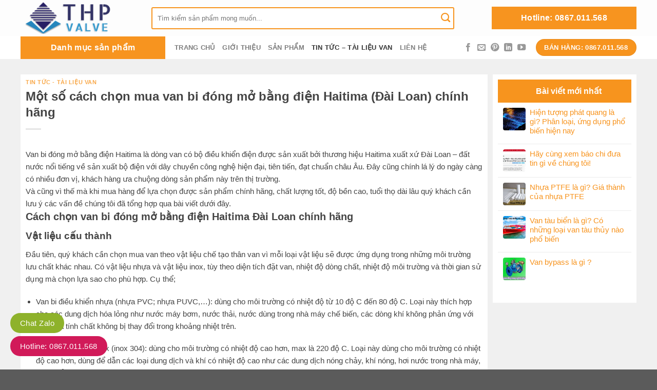

--- FILE ---
content_type: text/html; charset=UTF-8
request_url: https://vanhanquoc.vn/mot-so-cach-chon-mua-van-bi-dong-mo-bang-dien-haitima-dai-loan-chinh-hang.html
body_size: 27990
content:
<!DOCTYPE html>
<html lang="vi" class="loading-site no-js">
<head>
	<meta charset="UTF-8" />
	<link rel="profile" href="http://gmpg.org/xfn/11" />
	<link rel="pingback" href="https://vanhanquoc.vn/xmlrpc.php" />

	<script>(function(html){html.className = html.className.replace(/\bno-js\b/,'js')})(document.documentElement);</script>
<meta name='robots' content='index, follow, max-image-preview:large, max-snippet:-1, max-video-preview:-1' />
<meta name="viewport" content="width=device-width, initial-scale=1" />
	<!-- This site is optimized with the Yoast SEO Premium plugin v22.8 (Yoast SEO v22.9) - https://yoast.com/wordpress/plugins/seo/ -->
	<title>Một số cách chọn mua van bi đóng mở bằng điện Haitima (Đài Loan) chính hãng - Công ty TNHH Thương Mại Tuấn Hưng Phát</title>
	<link rel="canonical" href="https://vanhanquoc.vn/mot-so-cach-chon-mua-van-bi-dong-mo-bang-dien-haitima-dai-loan-chinh-hang.html" />
	<meta property="og:locale" content="vi_VN" />
	<meta property="og:type" content="article" />
	<meta property="og:title" content="Một số cách chọn mua van bi đóng mở bằng điện Haitima (Đài Loan) chính hãng" />
	<meta property="og:description" content="Van bi đóng mở bằng điện Haitima là dòng van có bộ điều khiển điện được sản xuất bởi thương hiệu Haitima xuất xứ Đài Loan &#8211; đất nước nổi tiếng về sản xuất bộ điện với dây chuyền công nghệ hiện đại, tiên tiến, đạt chuẩn châu Âu. Đây cũng chính lá lý do..." />
	<meta property="og:url" content="https://vanhanquoc.vn/mot-so-cach-chon-mua-van-bi-dong-mo-bang-dien-haitima-dai-loan-chinh-hang.html" />
	<meta property="og:site_name" content="Công ty TNHH Thương Mại Tuấn Hưng Phát" />
	<meta property="article:published_time" content="2022-01-10T04:58:59+00:00" />
	<meta property="article:modified_time" content="2023-01-06T09:25:06+00:00" />
	<meta property="og:image" content="https://vanhanquoc.vn/wp-content/uploads/2022/01/van-bi-dieu-khien-dien-tuyen-tinh-dai-loan-2.png" />
	<meta property="og:image:width" content="720" />
	<meta property="og:image:height" content="732" />
	<meta property="og:image:type" content="image/png" />
	<meta name="author" content="Thuan Nguyen" />
	<meta name="twitter:card" content="summary_large_image" />
	<meta name="twitter:label1" content="Được viết bởi" />
	<meta name="twitter:data1" content="Thuan Nguyen" />
	<meta name="twitter:label2" content="Ước tính thời gian đọc" />
	<meta name="twitter:data2" content="4 phút" />
	<script type="application/ld+json" class="yoast-schema-graph">{"@context":"https://schema.org","@graph":[{"@type":"Article","@id":"https://vanhanquoc.vn/mot-so-cach-chon-mua-van-bi-dong-mo-bang-dien-haitima-dai-loan-chinh-hang.html#article","isPartOf":{"@id":"https://vanhanquoc.vn/mot-so-cach-chon-mua-van-bi-dong-mo-bang-dien-haitima-dai-loan-chinh-hang.html"},"author":{"name":"Thuan Nguyen","@id":"https://vanhanquoc.vn/#/schema/person/7e15f40f6b6f3d272d36bbcfab8b1ce1"},"headline":"Một số cách chọn mua van bi đóng mở bằng điện Haitima (Đài Loan) chính hãng","datePublished":"2022-01-10T04:58:59+00:00","dateModified":"2023-01-06T09:25:06+00:00","mainEntityOfPage":{"@id":"https://vanhanquoc.vn/mot-so-cach-chon-mua-van-bi-dong-mo-bang-dien-haitima-dai-loan-chinh-hang.html"},"wordCount":1118,"commentCount":0,"publisher":{"@id":"https://vanhanquoc.vn/#organization"},"image":{"@id":"https://vanhanquoc.vn/mot-so-cach-chon-mua-van-bi-dong-mo-bang-dien-haitima-dai-loan-chinh-hang.html#primaryimage"},"thumbnailUrl":"https://vanhanquoc.vn/wp-content/uploads/2022/01/van-bi-dieu-khien-dien-tuyen-tinh-dai-loan-2.png","articleSection":["Tin tức - Tài liệu van"],"inLanguage":"vi","potentialAction":[{"@type":"CommentAction","name":"Comment","target":["https://vanhanquoc.vn/mot-so-cach-chon-mua-van-bi-dong-mo-bang-dien-haitima-dai-loan-chinh-hang.html#respond"]}]},{"@type":"WebPage","@id":"https://vanhanquoc.vn/mot-so-cach-chon-mua-van-bi-dong-mo-bang-dien-haitima-dai-loan-chinh-hang.html","url":"https://vanhanquoc.vn/mot-so-cach-chon-mua-van-bi-dong-mo-bang-dien-haitima-dai-loan-chinh-hang.html","name":"Một số cách chọn mua van bi đóng mở bằng điện Haitima (Đài Loan) chính hãng - Công ty TNHH Thương Mại Tuấn Hưng Phát","isPartOf":{"@id":"https://vanhanquoc.vn/#website"},"primaryImageOfPage":{"@id":"https://vanhanquoc.vn/mot-so-cach-chon-mua-van-bi-dong-mo-bang-dien-haitima-dai-loan-chinh-hang.html#primaryimage"},"image":{"@id":"https://vanhanquoc.vn/mot-so-cach-chon-mua-van-bi-dong-mo-bang-dien-haitima-dai-loan-chinh-hang.html#primaryimage"},"thumbnailUrl":"https://vanhanquoc.vn/wp-content/uploads/2022/01/van-bi-dieu-khien-dien-tuyen-tinh-dai-loan-2.png","datePublished":"2022-01-10T04:58:59+00:00","dateModified":"2023-01-06T09:25:06+00:00","breadcrumb":{"@id":"https://vanhanquoc.vn/mot-so-cach-chon-mua-van-bi-dong-mo-bang-dien-haitima-dai-loan-chinh-hang.html#breadcrumb"},"inLanguage":"vi","potentialAction":[{"@type":"ReadAction","target":["https://vanhanquoc.vn/mot-so-cach-chon-mua-van-bi-dong-mo-bang-dien-haitima-dai-loan-chinh-hang.html"]}]},{"@type":"ImageObject","inLanguage":"vi","@id":"https://vanhanquoc.vn/mot-so-cach-chon-mua-van-bi-dong-mo-bang-dien-haitima-dai-loan-chinh-hang.html#primaryimage","url":"https://vanhanquoc.vn/wp-content/uploads/2022/01/van-bi-dieu-khien-dien-tuyen-tinh-dai-loan-2.png","contentUrl":"https://vanhanquoc.vn/wp-content/uploads/2022/01/van-bi-dieu-khien-dien-tuyen-tinh-dai-loan-2.png","width":720,"height":732},{"@type":"BreadcrumbList","@id":"https://vanhanquoc.vn/mot-so-cach-chon-mua-van-bi-dong-mo-bang-dien-haitima-dai-loan-chinh-hang.html#breadcrumb","itemListElement":[{"@type":"ListItem","position":1,"name":"Trang chủ","item":"https://vanhanquoc.vn/"},{"@type":"ListItem","position":2,"name":"Tin tức - Tài liệu van","item":"https://vanhanquoc.vn/tin-tuc.html"},{"@type":"ListItem","position":3,"name":"Một số cách chọn mua van bi đóng mở bằng điện Haitima (Đài Loan) chính hãng"}]},{"@type":"WebSite","@id":"https://vanhanquoc.vn/#website","url":"https://vanhanquoc.vn/","name":"Công ty TNHH Thương Mại Tuấn Hưng Phát","description":"","publisher":{"@id":"https://vanhanquoc.vn/#organization"},"potentialAction":[{"@type":"SearchAction","target":{"@type":"EntryPoint","urlTemplate":"https://vanhanquoc.vn/?s={search_term_string}"},"query-input":"required name=search_term_string"}],"inLanguage":"vi"},{"@type":"Organization","@id":"https://vanhanquoc.vn/#organization","name":"Van Hàn Quốc","url":"https://vanhanquoc.vn/","logo":{"@type":"ImageObject","inLanguage":"vi","@id":"https://vanhanquoc.vn/#/schema/logo/image/","url":"https://vanhanquoc.vn/wp-content/uploads/2022/07/logo.jpeg","contentUrl":"https://vanhanquoc.vn/wp-content/uploads/2022/07/logo.jpeg","width":944,"height":338,"caption":"Van Hàn Quốc"},"image":{"@id":"https://vanhanquoc.vn/#/schema/logo/image/"}},{"@type":"Person","@id":"https://vanhanquoc.vn/#/schema/person/7e15f40f6b6f3d272d36bbcfab8b1ce1","name":"Thuan Nguyen","image":{"@type":"ImageObject","inLanguage":"vi","@id":"https://vanhanquoc.vn/#/schema/person/image/","url":"https://secure.gravatar.com/avatar/64e1b8d34f425d19e1ee2ea7236d3028?s=96&d=mm&r=g","contentUrl":"https://secure.gravatar.com/avatar/64e1b8d34f425d19e1ee2ea7236d3028?s=96&d=mm&r=g","caption":"Thuan Nguyen"},"url":"https://vanhanquoc.vn/author/admin"}]}</script>
	<!-- / Yoast SEO Premium plugin. -->



<link rel='prefetch' href='https://vanhanquoc.vn/wp-content/themes/flatsome/assets/js/flatsome.js?ver=be4456ec53c49e21f6f3' />
<link rel='prefetch' href='https://vanhanquoc.vn/wp-content/themes/flatsome/assets/js/chunk.slider.js?ver=3.18.3' />
<link rel='prefetch' href='https://vanhanquoc.vn/wp-content/themes/flatsome/assets/js/chunk.popups.js?ver=3.18.3' />
<link rel='prefetch' href='https://vanhanquoc.vn/wp-content/themes/flatsome/assets/js/chunk.tooltips.js?ver=3.18.3' />
<link rel='prefetch' href='https://vanhanquoc.vn/wp-content/themes/flatsome/assets/js/woocommerce.js?ver=49415fe6a9266f32f1f2' />
<link rel="alternate" type="application/rss+xml" title="Dòng thông tin Công ty TNHH Thương Mại Tuấn Hưng Phát &raquo;" href="https://vanhanquoc.vn/feed" />
<link rel="alternate" type="application/rss+xml" title="Công ty TNHH Thương Mại Tuấn Hưng Phát &raquo; Dòng bình luận" href="https://vanhanquoc.vn/comments/feed" />
<link rel="alternate" type="application/rss+xml" title="Công ty TNHH Thương Mại Tuấn Hưng Phát &raquo; Một số cách chọn mua van bi đóng mở bằng điện Haitima (Đài Loan) chính hãng Dòng bình luận" href="https://vanhanquoc.vn/mot-so-cach-chon-mua-van-bi-dong-mo-bang-dien-haitima-dai-loan-chinh-hang.html/feed" />
<style id='woocommerce-inline-inline-css' type='text/css'>
.woocommerce form .form-row .required { visibility: visible; }
</style>
<link rel='stylesheet' id='fixedtoc-style-css' href='https://vanhanquoc.vn/wp-content/plugins/fixed-toc/frontend/assets/css/ftoc.min.css?ver=3.1.28' type='text/css' media='all' />
<style id='fixedtoc-style-inline-css' type='text/css'>
.ftwp-in-post#ftwp-container-outer { height: auto; } #ftwp-container.ftwp-wrap #ftwp-contents { width: auto; height: auto; } .ftwp-in-post#ftwp-container-outer #ftwp-contents { height: auto; } .ftwp-in-post#ftwp-container-outer.ftwp-float-none #ftwp-contents { width: auto; } #ftwp-container.ftwp-wrap #ftwp-trigger { width: 50px; height: 50px; font-size: 30px; } #ftwp-container #ftwp-trigger.ftwp-border-medium { font-size: 29px; } #ftwp-container.ftwp-wrap #ftwp-header { font-size: 22px; font-family: inherit; } #ftwp-container.ftwp-wrap #ftwp-header-title { font-weight: bold; } #ftwp-container.ftwp-wrap #ftwp-list { font-size: 14px; font-family: inherit; } #ftwp-container #ftwp-list.ftwp-liststyle-decimal .ftwp-anchor::before { font-size: 14px; } #ftwp-container #ftwp-list.ftwp-strong-first>.ftwp-item>.ftwp-anchor .ftwp-text { font-size: 15.4px; } #ftwp-container #ftwp-list.ftwp-strong-first.ftwp-liststyle-decimal>.ftwp-item>.ftwp-anchor::before { font-size: 15.4px; } #ftwp-container.ftwp-wrap #ftwp-trigger { color: #333; background: rgba(243,243,243,0.95); } #ftwp-container.ftwp-wrap #ftwp-trigger { border-color: rgba(51,51,51,0.95); } #ftwp-container.ftwp-wrap #ftwp-contents { border-color: rgba(51,51,51,0.95); } #ftwp-container.ftwp-wrap #ftwp-header { color: #333; background: rgba(243,243,243,0.95); } #ftwp-container.ftwp-wrap #ftwp-contents:hover #ftwp-header { background: #f3f3f3; } #ftwp-container.ftwp-wrap #ftwp-list { color: #333; background: rgba(243,243,243,0.95); } #ftwp-container.ftwp-wrap #ftwp-contents:hover #ftwp-list { background: #f3f3f3; } #ftwp-container.ftwp-wrap #ftwp-list .ftwp-anchor:hover { color: #00A368; } #ftwp-container.ftwp-wrap #ftwp-list .ftwp-anchor:focus, #ftwp-container.ftwp-wrap #ftwp-list .ftwp-active, #ftwp-container.ftwp-wrap #ftwp-list .ftwp-active:hover { color: #fff; } #ftwp-container.ftwp-wrap #ftwp-list .ftwp-text::before { background: rgba(221,51,51,0.95); } .ftwp-heading-target::before { background: rgba(221,51,51,0.95); }
</style>
<link rel='stylesheet' id='flatsome-main-css' href='https://vanhanquoc.vn/wp-content/themes/flatsome/assets/css/flatsome.css?ver=3.18.3' type='text/css' media='all' />
<style id='flatsome-main-inline-css' type='text/css'>
@font-face {
				font-family: "fl-icons";
				font-display: block;
				src: url(https://vanhanquoc.vn/wp-content/themes/flatsome/assets/css/icons/fl-icons.eot?v=3.18.3);
				src:
					url(https://vanhanquoc.vn/wp-content/themes/flatsome/assets/css/icons/fl-icons.eot#iefix?v=3.18.3) format("embedded-opentype"),
					url(https://vanhanquoc.vn/wp-content/themes/flatsome/assets/css/icons/fl-icons.woff2?v=3.18.3) format("woff2"),
					url(https://vanhanquoc.vn/wp-content/themes/flatsome/assets/css/icons/fl-icons.ttf?v=3.18.3) format("truetype"),
					url(https://vanhanquoc.vn/wp-content/themes/flatsome/assets/css/icons/fl-icons.woff?v=3.18.3) format("woff"),
					url(https://vanhanquoc.vn/wp-content/themes/flatsome/assets/css/icons/fl-icons.svg?v=3.18.3#fl-icons) format("svg");
			}
</style>
<link rel='stylesheet' id='flatsome-shop-css' href='https://vanhanquoc.vn/wp-content/themes/flatsome/assets/css/flatsome-shop.css?ver=3.18.3' type='text/css' media='all' />
<link rel='stylesheet' id='flatsome-style-css' href='https://vanhanquoc.vn/wp-content/themes/vpp/style.css?ver=3.0' type='text/css' media='all' />
<script type="text/javascript" src="https://vanhanquoc.vn/wp-includes/js/jquery/jquery.min.js?ver=3.7.1" id="jquery-core-js"></script>
<script type="text/javascript" src="https://vanhanquoc.vn/wp-content/plugins/woocommerce/assets/js/jquery-blockui/jquery.blockUI.min.js?ver=2.7.0-wc.9.4.4" id="jquery-blockui-js" data-wp-strategy="defer"></script>
<script type="text/javascript" id="wc-add-to-cart-js-extra">
/* <![CDATA[ */
var wc_add_to_cart_params = {"ajax_url":"\/wp-admin\/admin-ajax.php","wc_ajax_url":"\/?wc-ajax=%%endpoint%%","i18n_view_cart":"Xem gi\u1ecf h\u00e0ng","cart_url":"https:\/\/vanhanquoc.vn\/gio-hang","is_cart":"","cart_redirect_after_add":"no"};
/* ]]> */
</script>
<script type="text/javascript" src="https://vanhanquoc.vn/wp-content/plugins/woocommerce/assets/js/frontend/add-to-cart.min.js?ver=9.4.4" id="wc-add-to-cart-js" defer="defer" data-wp-strategy="defer"></script>
<script type="text/javascript" src="https://vanhanquoc.vn/wp-content/plugins/woocommerce/assets/js/js-cookie/js.cookie.min.js?ver=2.1.4-wc.9.4.4" id="js-cookie-js" data-wp-strategy="defer"></script>
<link rel="https://api.w.org/" href="https://vanhanquoc.vn/wp-json/" /><link rel="alternate" type="application/json" href="https://vanhanquoc.vn/wp-json/wp/v2/posts/8358" /><link rel="EditURI" type="application/rsd+xml" title="RSD" href="https://vanhanquoc.vn/xmlrpc.php?rsd" />
<meta name="generator" content="WordPress 6.5.7" />
<meta name="generator" content="WooCommerce 9.4.4" />
<link rel='shortlink' href='https://vanhanquoc.vn/?p=8358' />
<link rel="alternate" type="application/json+oembed" href="https://vanhanquoc.vn/wp-json/oembed/1.0/embed?url=https%3A%2F%2Fvanhanquoc.vn%2Fmot-so-cach-chon-mua-van-bi-dong-mo-bang-dien-haitima-dai-loan-chinh-hang.html" />
<link rel="alternate" type="text/xml+oembed" href="https://vanhanquoc.vn/wp-json/oembed/1.0/embed?url=https%3A%2F%2Fvanhanquoc.vn%2Fmot-so-cach-chon-mua-van-bi-dong-mo-bang-dien-haitima-dai-loan-chinh-hang.html&#038;format=xml" />
<style>.bg{opacity: 0; transition: opacity 1s; -webkit-transition: opacity 1s;} .bg-loaded{opacity: 1;}</style>	<noscript><style>.woocommerce-product-gallery{ opacity: 1 !important; }</style></noscript>
	<style id='wp-fonts-local' type='text/css'>
@font-face{font-family:Inter;font-style:normal;font-weight:300 900;font-display:fallback;src:url('https://vanhanquoc.vn/wp-content/plugins/woocommerce/assets/fonts/Inter-VariableFont_slnt,wght.woff2') format('woff2');font-stretch:normal;}
@font-face{font-family:Cardo;font-style:normal;font-weight:400;font-display:fallback;src:url('https://vanhanquoc.vn/wp-content/plugins/woocommerce/assets/fonts/cardo_normal_400.woff2') format('woff2');}
</style>
<link rel="icon" href="https://vanhanquoc.vn/wp-content/uploads/2021/12/cropped-Logo-THP-3-32x32.png" sizes="32x32" />
<link rel="icon" href="https://vanhanquoc.vn/wp-content/uploads/2021/12/cropped-Logo-THP-3-192x192.png" sizes="192x192" />
<link rel="apple-touch-icon" href="https://vanhanquoc.vn/wp-content/uploads/2021/12/cropped-Logo-THP-3-180x180.png" />
<meta name="msapplication-TileImage" content="https://vanhanquoc.vn/wp-content/uploads/2021/12/cropped-Logo-THP-3-270x270.png" />
<style id="custom-css" type="text/css">:root {--primary-color: #f7941e;--fs-color-primary: #f7941e;--fs-color-secondary: #d26e4b;--fs-color-success: #7a9c59;--fs-color-alert: #b20000;--fs-experimental-link-color: #f7941f;--fs-experimental-link-color-hover: #81d742;}.tooltipster-base {--tooltip-color: #fff;--tooltip-bg-color: #000;}.off-canvas-right .mfp-content, .off-canvas-left .mfp-content {--drawer-width: 300px;}.off-canvas .mfp-content.off-canvas-cart {--drawer-width: 360px;}.container-width, .full-width .ubermenu-nav, .container, .row{max-width: 1230px}.row.row-collapse{max-width: 1200px}.row.row-small{max-width: 1222.5px}.row.row-large{max-width: 1260px}.header-main{height: 70px}#logo img{max-height: 70px}#logo{width:225px;}#logo img{padding:4px 0;}.header-bottom{min-height: 45px}.header-top{min-height: 55px}.transparent .header-main{height: 90px}.transparent #logo img{max-height: 90px}.has-transparent + .page-title:first-of-type,.has-transparent + #main > .page-title,.has-transparent + #main > div > .page-title,.has-transparent + #main .page-header-wrapper:first-of-type .page-title{padding-top: 140px;}.header.show-on-scroll,.stuck .header-main{height:60px!important}.stuck #logo img{max-height: 60px!important}.search-form{ width: 90%;}.header-bottom {background-color: #ffffff}.stuck .header-main .nav > li > a{line-height: 22px }.header-bottom-nav > li > a{line-height: 16px }@media (max-width: 549px) {.header-main{height: 50px}#logo img{max-height: 50px}}.nav-dropdown{font-size:100%}.header-top{background-color:#533e80!important;}body{color: #444444}h1,h2,h3,h4,h5,h6,.heading-font{color: #444444;}.breadcrumbs{text-transform: none;}.widget:where(:not(.widget_shopping_cart)) a{color: #444444;}.widget:where(:not(.widget_shopping_cart)) a:hover{color: ;}.widget .tagcloud a:hover{border-color: ; background-color: ;}.has-equal-box-heights .box-image {padding-top: 100%;}@media screen and (min-width: 550px){.products .box-vertical .box-image{min-width: 247px!important;width: 247px!important;}}.page-title-small + main .product-container > .row{padding-top:0;}.nav-vertical-fly-out > li + li {border-top-width: 1px; border-top-style: solid;}/* Custom CSS */#main,#wrapper{background-color:#f0f0f0}.absolute-footer,.home .footer-section6,.home .footer-section7,.home .header-bottom{display:none}.woof_list label{font-weight:400}.devvn-popup-title,.popup-customer-info-group .devvn-order-btn{background:#f7941f}.section13,.section2,.section3,.section4,.section5,.section6,.section7{padding-top:15px!important;padding-bottom:0!important}.nav-dropdown-has-arrow li.has-dropdown:before{z-index:-999;border-bottom-color:#fff;border-width:11px;margin-left:-11px}.nav-dropdown{border:none;color:#444;border-radius:8px;border:1px solid #e4e4e4;box-shadow:0 3px 8px rgba(0,0,0,.25)}.nav-dropdown-has-arrow li.has-dropdown:before{left:90%}.form-flat input:not([type=submit]){height:43px;background-color:#fff;box-shadow:none;border-color:rgba(0,0,0,.09);color:currentColor!important;border-radius:3px;border:2px solid #f7941e}.searchform .button.icon{color:#f7941e!important;font-size:15px}.header-account-title,.header-cart-title,.icon-shopping-cart,.icon-user,.nav-top-not-logged-in span{line-height:18px;text-transform:uppercase;color:#f38300;font-size:12px;font-weight:400}.account-link,.header-cart-link{display:block!important}.icon-shopping-cart,.icon-user{display:block!important;text-align:center}.header-account-title,.header-cart-title{text-align:center}#mega-menu-wrap{background:#f7941e}#mega-menu-title{font-size:16px;font-family:sans-serif}.section1{padding-top:15px!important;padding-bottom:0!important}.menu-chinh{background:#fff;border-bottom-left-radius:6px;border-bottom-right-radius:6px}.menu-chinh li{margin-left:0!important}div.widgettitle{background:#f7941e;font-size:16px;font-family:sans-serif;padding:10px 0 10px 15px;font-weight:700;color:#fff;cursor:pointer;text-align:center;margin-bottom:0}.menu-chinh ul.menu>li+li{border-top:none}.menu-chinh ul.menu>li>a{display:block;color:#292929;font-size:14px;padding:12px 10px 12px 15px;transform:translateZ(0);box-shadow:0 0 1px transparent;backface-visibility:hidden;position:relative;line-height:17px;text-align:left}#mega_menu li:hover,.menu-chinh ul.menu>li:hover{background-color:#fcdab0!important}.mfp-content .menu-item-has-children:hover>ul.sub-menu{display:inline-block!important;position:absolute;left:99%;background:#fff;z-index:999;width:893px;max-width:893px;height:371px;top:39px;border-left:none;padding:10px;box-shadow:0 0 4px #00000026;clear:both}.mfp-content .menu li.menu-item-has-children ul.sub-menu li{max-width:213px}.mfp-content .section1{padding-top:10px!important}.mfp-content .row.row-small{margin-left:0;margin-right:0}.section1 .cot1{max-width:26.5%;flex-basis:26.5%;padding:0 5px 0;padding-left:0}.menu-item-has-children:hover>ul.sub-menu{display:inline-block!important;position:absolute;left:99%;background:#fff;z-index:999;width:911px;max-width:911px;height:371px;top:39px;border-left:none;padding:15px;box-shadow:0 0 4px #00000026;clear:both}#mega_menu li ul.sub-menu .sub-menu,ul.menu>li ul.sub-menu .sub-menu{position:inherit;min-height:auto;margin-left:0;border-left:none;padding-left:0;display:block!important}.sf-menu ul ul{top:0;left:0;background:0 0;box-shadow:none}#mega_menu li ul.sub-menu .sub-menu li a:hover,#mega_menu li ul.sub-menu li a:hover,ul.menu>li ul.sub-menu .sub-menu li a:hover,ul.menu>li ul.sub-menu li a:hover{color:#c8272f;text-decoration:underline;padding-left:3px;transition-duration:.4s}#mega_menu li ul.sub-menu .sub-menu li a,ul.menu>li ul.sub-menu .sub-menu li a{border-top:none;padding:0;text-transform:none;font-size:13px;font-weight:400}#mega_menu li ul.sub-menu .sub-menu li.menu-xem-them a,ul.menu>li ul.sub-menu .sub-menu li.menu-xem-them a{color:#fd8200;font-style:italic}.menu li .toggle{transform:rotate(-90deg);margin-right:10px}#mega_menu li ul.sub-menu li a,ul.menu>li ul.sub-menu li a{text-transform:uppercase;font-size:15px;font-weight:700;padding:0;border-top:none;position:initial;line-height:27px}#mega_menu li:hover ul li:hover{background:0 0!important}ul.menu>li ul.sub-menu li .toggle{display:none}.section1 .cot2{max-width:73.5%;flex-basis:73.5%;padding:0 5px 0;padding-right:0}.flickity-prev-next-button{opacity:.6}.slider-nav-light .flickity-prev-next-button .arrow,.slider-nav-light .flickity-prev-next-button svg{fill:#968282;background:#eaeaea80;border:none}.slider-nav-circle .flickity-prev-next-button:hover .arrow,.slider-nav-circle .flickity-prev-next-button:hover svg{background-color:#fff;fill:#313131!important}.section2 .row-small>.col{padding:0 5px 0}.section2 .cot1{padding-left:0!important}.section2 .cot4{padding-right:0!important}.section3 .large-3{max-width:10%;flex-basis:10%;padding:0 3px 10px}.icon-box-center .icon-box-img{margin:0 auto 10px}.section3 .large-3 .icon-box-text p{font-size:14px;color:#1b1b1b}.section3 .row.row-small{background:#fff;padding:15px 0}.section4 .row-small>.col{padding:0}.section5 .row1{background-color:#fcdab0}.section5 .row1 .col,.section7 .row1 .col{padding:10px}.section5 .row1 .tieu-de,.section7 .row1 .tieu-de{display:inline-block;margin-bottom:0}.section5 .row1 .tieu-de strong,.section7 .row1 .tieu-de strong{margin-left:10px}.section5 .row1 .ux-timer{width:150px;position:relative;border-spacing:5px;margin:0;font-size:100%;display:initial;table-layout:fixed}.section5 .ux-timer span{color:#000;padding:4px 8px;font-size:14px;background-color:#fff}.section5 .ux-timer span strong{display:none}.section5 .row2{background:#fff;padding-top:15px}.section5 .slider-nav-circle .flickity-prev-next-button .arrow,.section5 .slider-nav-circle .flickity-prev-next-button svg{border-radius:100%;border:1px solid currentColor;opacity:.7}.product-small.box .price-wrapper ins span.amount,.product-small.box .price-wrapper span.amount{font-size:19px;color:#f96900;font-weight:600}.large-columns-5 .col{padding-bottom:0}.product-small.box .price-wrapper del{display:inherit;position:absolute;bottom:0}.product-small.box .price-wrapper del span.amount{color:#888;font-size:14px;font-weight:400}.product-small.box .product-title a{display:block;height:38px;overflow:hidden;font-size:15px;color:#2f2f2f;margin-bottom:10px}.product-small.box{padding:10px}.section5 .product-small.box:hover{box-shadow:2px 2px 17px 0 rgba(0,0,0,.1)}.badge-container.absolute{right:20px;left:unset}.badge-container.absolute .badge{height:2.5em;width:2.5em}.widget>ul>li ul li a{color:gray}.widget>ul>li a:hover{text-decoration:underline;color:#c7222a}.widget .current-cat>a{color:#f7941f}.widget_product_categories li a{font-size:15px}.widget>ul>li ul{margin-left:0;border-left:0;padding-left:0!important}.widget_product_categories li{padding:0 10px}.widget_product_categories{background:#fff}.badge-container.absolute .badge-inner{border-radius:99%;font-size:15px;font-weight:700}.nut-xem-them{box-shadow:2px 3px 5px #ccc;font-size:14px;color:#fff!important;font-weight:700;text-align:center;padding:3px;border-radius:25px;width:220px;display:inline-block;background-image:linear-gradient(to right,#ff9800,#f7695d);transition:transform .2s}.nut-xem-them:hover{box-shadow:0 6px 8px #e5e5e5}.section6 .row1 .col{background:#fff;padding:10px;margin-bottom:2px}.section6 .row2{background:#fff}.section6 .section-title{padding-left:15px;font-size:17px;color:#1f1d1d;font-weight:550;text-transform:uppercase;margin-bottom:0}.section7 .row1{background-color:#fcddef}.section7 .row2{background-color:#fff}.section7 .row2 .col .nav{border-bottom:1px solid #f0f0f0;padding-left:0}.section7 .nav-outline>li>a{font-size:15px;line-height:2.4em;position:relative;z-index:10;border-radius:5px;padding:3px 15px;margin:10px 5px 10px;font-weight:400;color:#444}.section7 .nav-outline>li.active>a,.section7 .nav-outline>li>a:hover{border:1px solid #f7941e;color:#f7941e}.product-small.box .star-rating{margin-left:0}.star-rating:before,.woocommerce-page .star-rating:before{color:#e6e6e6}.stuck .header-main{background:#fff}.star-rating span:before{color:#ffd500}.section13 .row1,.section8 .row1{background-color:#fff}.section9 .row1{background-color:#c7eede}.section12 .box-vertical .box-text{vertical-align:top;padding:5px}.section12 .product-small.box .star-rating{position:absolute;bottom:unset;top:90px}.section12 .product-small.box .price-wrapper del{display:inherit;position:absolute;bottom:unset;top:75px}.section12 .badge-container.absolute{right:20px;left:unset;top:20px;margin-top:0}.section13 .row1 .col{padding-bottom:0}.footer-static-title{border-color:gray;color:#000}.footer-static-title h3{text-transform:uppercase;font-size:16px;color:#000;font-weight:700}.footer-static-content ul{margin-bottom:0}.footer-static-content ul li{border-color:gray;color:#000;list-style:none;margin-left:0;margin-bottom:0}.footer-static-content ul li a{line-height:35px;background:url(/wp-content/uploads/2020/08/icon-footer.png) no-repeat 0 9px;color:#000}.footer-static-content ul li a:hover{background-position:0 -40px;padding-left:13px;color:#c42129;transition:all .2s ease-in 0s}.footer-section .col p{margin-bottom:8px}.footer-section .col ul{margin-bottom:0}a.back-to-top{background:#fa7c3e!important;border:none!important;color:#fff!important}.footer-section .col ul li{margin-bottom:3px}.footer-section .row1{background:#9fa7ab;border-bottom:1px solid gray}.footer-section .row1 .large-12{padding:15px 0}.nhan-bang-tin{padding-left:20px}.footer-section .wpcf7 .wpcf7-form-control-wrap{width:635px}.footer-section .wpcf7 input[type=email]{height:45px;width:100%;border-radius:5px}.footer-section ::placeholder{color:#444;opacity:.6;font-size:12px}.nhan-bang-tin .dang-ky{position:absolute;right:3px;line-height:42px}.footer-section input[type=submit]{height:40px;max-height:40px;line-height:38px;margin-right:0;padding:0 30px;border-radius:4px}.subscribe-title h3{color:#fff}.footer-section .wpcf7 input[type=email],.footer-section .wpcf7-form,.footer-section input[type=submit],.subscribe-title h3{margin-bottom:0}.footer-section .row1 .subscribe-title,.footer-section .row1 .wpcf7{display:inline-block;margin-bottom:0}.nhan-bang-tin .dang-ky,.nhan-bang-tin .email{display:inline-block}.footer-section .row2{background:#fff;padding-top:20px}.footer-section{padding-top:15px!important;padding-bottom:0!important}.footer-section .cot8 .row8-2 .small-12{padding-bottom:0}.footer-section .cot8 .row8-2 .medium-4 p{margin-bottom:0}.flashsale-icon{background:url(/wp-content/uploads/2020/08/ico_Flashsale.png) no-repeat center center;width:30px;height:30px}.megamenu .navbar-nav>li{float:left;padding:0 18px}.megamenu .navbar-nav>li>a span{font-size:15px;color:#555!important;background-color:transparent!important;position:relative;padding-left:25px}.deal-hot-day-icon{background:url(/wp-content/uploads/2020/08/ico_dealhot.png) no-repeat center center;width:30px;height:30px}.fpointstore-icon{background:url(/wp-content/uploads/2020/08/ico_Fpointstore.png) no-repeat center center;width:30px;height:30px}.dacquyen-icon{background:url(/wp-content/uploads/2020/08/ico_dacquyen.png) no-repeat center center;width:30px;height:30px}.goiy-icon{background:url(/wp-content/uploads/2020/08/ico_goiy.png) no-repeat center center;width:30px;height:30px}.megamenu .menu-title{font-size:15px;font-weight:400}#wide-nav>.flex-row>.flex-left{max-width:300px}.category-page-row{padding-top:0}.category-page-row .large-3{padding-top:15px}.category-page-row .large-9 .shop-container .term-description{padding:10px}.category-page-row .large-9 .shop-container .product.large-columns-3{padding-bottom:20px}.breadcrumbs{color:#f7941e;font-weight:400}.breadcrumbs a{color:#444}.devvn_woocommerce_price_filter ul{background:#fff;padding:10px!important}.devvn_woocommerce_price_filter ul li{margin-bottom:0}.devvn_woocommerce_price_filter ul li a{font-size:15px}.devvn_woocommerce_price_filter ul li a:hover{text-decoration:none;color:#b70000!important}.devvn_woocommerce_price_filter ul li a{padding-left:30px!important}.devvn_woocommerce_price_filter ul li a::before{content:'';font-size:15px;color:#222;position:absolute;left:8px;width:20px;height:20px;border-radius:0;border:1px solid #999}.devvn_woocommerce_price_filter ul li a:hover::before{content:'f00c';color:#e03232;font-size:13px;position:absolute;left:8px;border-color:#999;line-height:20px;text-align:center;font-family:FontAwesome}.single-product .product-main{padding-top:0!important;padding-bottom:15px}.single-product .product-main .row{background:#fff;padding-top:10px}.single-product h1{color:#333;font-size:24px;overflow-wrap:break-word;font-weight:400}.thong-tin-khuyen-mai ul li{color:#2f80ed;font-size:15px;margin-bottom:3px;background-image:url(/wp-content/uploads/2020/08/icon-gift.jpg);background-repeat:no-repeat;background-position-y:center;padding-left:27px;margin-left:0;list-style:none}.single-product .product-info .price{color:#c1c1c1}.single-product .product-info .price-wrapper ins span,.single-product .product-info .price-wrapper span.amount{font-size:32px;line-height:32px;color:#f39801;font-family:Roboto,sans-serif!important;font-weight:700}.single-product .product-info .price-wrapper del span.amount{opacity:1;font-weight:400;margin-right:.3em;color:#bfbfbf;font-size:16px}.product-summary .woocommerce-Price-currencySymbol{font-size:1em;vertical-align:baseline;margin-top:0}.single-product .product-short-description{font-size:13px}.single-product .input-text.qty{border-left:none;border-right:none;box-shadow:none}.quantity .minus,.quantity .plus{background:#fff!important}.col.large-2::-webkit-scrollbar{width:3px}.col.large-2::-webkit-scrollbar-track{background:#f7941e}.col.large-2::-webkit-scrollbar-thumb{background:#f7941e}.col.large-2::-webkit-scrollbar-thumb:hover{background:#f7941e}.single-product figure.product-gallery-slider img{padding:10px;border:1px solid #eae8e8}.single-product .tab-panels h2{font-size:19px;color: #c75151;}.single-product .tab-panels h3{color: #337ad3;}.product_meta>span a:hover{text-decoration:underline}.archive .shop-page-title{margin-bottom:0;padding-top:6px;font-size:20px;color:#1f1f1f}.widget-woof{background:#fff}.woof_sid_widget{padding:0 10px}.archive .product-small.col{padding-bottom:0}.archive .product-small.box:hover{box-shadow:2px 2px 20px #0000001c}.archive .large-columns-4{background:#fff;margin-right:0!important}.devvn_prod_cmt,div#reviews.woocommerce-Reviews{max-width:100%}.single-product .product-main .product-gallery .col.large-10{padding-bottom:10px}.product-footer .container{background:#fff;padding-top:20px}.product-footer .woocommerce-tabs{border-top:none}.woocommerce-tabs .nav-line>li>a{text-transform:none;font-size:16px;font-weight:400}.woocommerce-tabs .nav-line>li>a:before{top:100%;left:50%;width:100%;background-color:#f7941e;height:2px;transition:all .3s ease-in 0s}.woocommerce-tabs .nav-line>li:hover a,.woocommerce-tabs .nav>li.active>a{color:#f7931e;transition:all .3s ease-in 0s}.woocommerce-page .row-main .col{padding-top:15px}.woocommerce-page .row-main{background:#fff}p.form-row-first,p.form-row-last{width:100%}.woocommerce-page table th{text-transform:none;letter-spacing:0;font-size:15px;color:#232323}.woocommerce-page .row.row-large .col{padding-top:15px}.woocommerce-cart .row.row-large{background:#fff;margin-left:0!important;margin-right:0!important}.single_add_to_cart_button{border:2px solid #f39801;color:#f39801;text-transform:none;border-radius:50px;margin-bottom:0;width:67%;background:#fff url(/wp-content/uploads/2020/08/gio-hang.png) no-repeat!important;background-position-y:8px!important;background-position-x:29px!important;background-size:18px;font-size:14px!important;padding:3px 0;padding-left:20px}.single_add_to_cart_button:hover,a.devvn_buy_now_style:hover{box-shadow:0 6px 8px #e5e5e5;transform:scale(1.03);color:#f39801}a.devvn_buy_now_style{background:linear-gradient(90deg,#ff9800 0,#f7695d 100%);border-radius:50px;max-width:40%;margin-bottom:0;padding:10px 0}a.devvn_buy_now_style strong{text-transform:initial;font-size:15px}a.devvn_buy_now_style span{display:none}.product-info form.cart{display:inline-block;width:58%;margin-bottom:0;vertical-align:text-bottom}.product-summary .quantity{margin-bottom:0}.devvn_prod_cmt,div#reviews.woocommerce-Reviews{float:left}button#devvn_cmt_replysubmit,button#devvn_cmt_submit{background:#f7941e;color:#fff;text-transform:initial}.related h3.product-section-title{max-width:100%;padding-left:15px;font-size:17px;color:#1f1d1d;font-weight:550;text-transform:uppercase;border-bottom:1px solid #eee}.button.tooltip{opacity:1;background:linear-gradient(90deg,#ff9800 0,#f7695d 100%);color:#fff;border:none}.widget .is-divider{display:none}.page-title-inner{position:relative;padding-top:0;min-height:36px}.woocommerce-breadcrumb{font-size:14px}.archive span.widget-title{margin-bottom:15px}span.widget-title{letter-spacing:0;font-size:18px;width:100%;display:block;background:#f7941e;padding:9px 15px;letter-spacing:0;color:#fff;text-transform:none}.woof_container_inner h4{font-size:16px;color:#000;font-weight:700}.woof_list label:hover{text-decoration:underline;color:#d51e16}.woocommerce-ordering select,.woocommerce-result-count{font-size:15px}.archive .product-small.box .quick-view{display:none}.woof_products_top_panel li span{padding-right:16px;background-size:12px 12px;background-repeat:no-repeat;background-position:right;border:1px solid #f7941e;padding:4px 25px 4px 10px;border-radius:4px;background-position-x:97%;background-color:#fff}.woof_list label{padding-top:3px;padding-bottom:3px}.woof_checkbox_label{margin-left:0;margin-bottom:0}.woof_list li{padding-bottom:0!important}.chinh-sach-section{padding-top:0!important;padding-bottom:15px!important}.chinh-sach-section .row.row-small{background:#fff;padding:15px;max-width:1230px}.chinh-sach-section .col.medium-3{padding-bottom:0}.chinh-sach-section .icon-box .icon-box-text p a{vertical-align:sub}.chinh-sach-section .icon-box .icon-box-text p a:hover{color:#f7941e}h2 b,h2 strong{font-weight:700}.tabbed-content .row.large-columns-5{margin-bottom:20px}.single-post .large-9.col{padding-right:5px;padding-bottom:0}.single-post .large-3.col{padding-left:5px}.archive.category .large-3.col .widget-area,.single-post .large-3.col .widget-area,.single-post .large-9.col article{padding:10px;background:#fff}.single-post .blog-wrapper{padding-bottom:0}.widget .badge-outline .badge-inner{border-radius:4px}.archive.category .large-9 .col.post-item .col-inner{box-shadow:0 0 20px 0 #fff;border-radius:8px}.box-blog-post .is-divider{display:none}.archive.category .large-9 .box-vertical .post-title{padding-bottom:10px}.recent-blog-posts-li .mr-half{margin-right:8px}.recent-blog-posts a{font-size:15px}.single-post .entry-header-text{padding-bottom:0}.archive-page-header .large-12 p,.single-post .entry-header-text p{margin-bottom:5px}.archive-page-header .large-12{padding-bottom:10px}.archive.category .blog-wrapper{padding-top:15px}.archive.category .post-sidebar.large-3{padding-left:10px}.nav-pagination>li>a,.nav-pagination>li>span{font-size:1.3em;height:2.5em;line-height:2.3em;min-width:2.5em;padding:0 7px;font-weight:400;border-radius:5px;border:2px solid currentColor}.breadcrumbs{font-size:14px}.xem-them .tieu-de-xem-them{font-weight:700;display:block;margin-bottom:10px;font-size:19px;color:#000}.xem-them ul li{margin-bottom:3px}.xem-them ul li a{font-weight:700;font-size:16px;color:#2196f3}.xem-them ul li a:hover{text-decoration:underline}.blog-single .entry-meta{text-transform:none;font-size:14px;letter-spacing:0;color:gray;border-top:1px solid #e2e2e2;border-bottom:1px solid #e2e2e2;padding:10px;background:#f9f9f9}.danh-muc{margin-bottom:15px}.danh-muc span.title,.the-tim-kiem span.title{border-radius:4px;background:#fa7c3e;padding:4px 10px;color:#fff;margin-right:5px}.danh-muc a,.the-tim-kiem a{line-height:32px;border-radius:4px;margin-bottom:10px;padding:4px 10px;background:#dedede;color:#464646}.danh-muc a:hover,.the-tim-kiem a:hover{background:#f6aa1a;color:#fff}.bai-viet-lien-quan{margin-top:15px}.bai-viet-lien-quan h3{font-size:19px;color:#000}.bai-viet-lien-quan ul{margin-bottom:0;display:inline-block;width:100%}.bai-viet-lien-quan ul li{list-style:none;width:25%;color:graytext;float:left;padding-left:4px;padding-right:5px}.bai-viet-lien-quan ul li .box-image img{height:120px;border-radius:4px;object-fit:cover;object-position:center}.bai-viet-lien-quan h4{font-size:15px;color:#000;line-height:19px;padding-top:7px;height:64px;overflow:hidden}.nav-dropdown{padding:10px}.nav-dropdown-default .nav-column li>a,.nav-dropdown.nav-dropdown-default>li>a{border-bottom:none}.nav-dropdown>li>a{padding:5px 0;color:#424242;font-size:15px}.woocommerce-mini-cart__empty-message{font-size:15px}.nav-dropdown>li>a:hover{text-decoration:underline;color:#c62129}#mega_menu li.menu-item-has-children ul.sub-menu li,.menu li.menu-item-has-children ul.sub-menu li{background:#fff;width:25%;display:inline-block;max-width:215px;vertical-align:top}#mega_menu li ul.sub-menu .sub-menu li,ul.menu>li ul.sub-menu .sub-menu li{width:100%;display:block}#mega_menu .menu-item-has-children:hover>ul.sub-menu li:hover ul.sub-menu,.menu-item-has-children:hover>ul.sub-menu li:hover ul.sub-menu{display:block!important;left:auto;background:0 0;z-index:0;width:auto;max-width:auto;height:auto;top:auto;border-left:none;padding:0;box-shadow:none;clear:both}#mega_menu>li>a{border-top:none}#mega_menu a:hover{background:0 0}#mega_menu .menu-item-has-children:hover>ul.sub-menu{display:inline-block!important;position:absolute;left:100%;background:#fff;z-index:999;width:911px;max-width:911px;height:371px;top:0;border-left:none;padding:15px;box-shadow:0 0 4px #00000026;clear:both}.sf-menu li{white-space:inherit}.sf-arrows .sf-with-ul:after{display:none}.lightbox-content{max-width:1220px!important}.menu li .toggle{display:none}.menu-chinh li.has-child{background-image:url(/wp-content/uploads/2020/08/right_menu.png);background-repeat:no-repeat;background-position-x:96%;background-position-y:center;padding-right:9px}a.danh-muc-tieu-de{background:#f7941f;line-height:24px!important;text-align:center;display:block!important;color:#fff!important;font-size:16px!important;margin-right:10px;text-transform:none!important;width:100%;min-width:272px}.product_meta>span{display:block;border-bottom:1px dotted #ddd;padding:5px 0;font-size:15px;color:#f97647;border-top:none}.thong-tin-co-ban{display:inline-block;width:100%;clear:both}.thong-tin-co-ban .left{width:50%;float:left;display:inline-block;padding-right:7px}.thong-tin-co-ban{font-size:15px}.thong-tin-co-ban .right{width:50%;float:left;display:inline-block;padding-left:7px}.thong-tin-co-ban .label{padding-right:7px}.thong-tin-co-ban .value{color:#f7941f}.thong-tin-co-ban .clearboth{clear:both}.product_meta>span a{color:#3080ed}.entry-content {padding-top: 0;padding-bottom: 0;}.blog-single .entry-content{font-size:15px}.blog-single .entry-content h2{font-size:20px;}.blog-single .entry-content h3{font-size:19px;}.entry-content h4{font-size:18px}.blog-single .entry-title{font-size:24px}.blog-single .blog-share{text-align:left}h1.entry-title.mb {margin-bottom: 10px;text-transform: none;letter-spacing: 0;font-size: 21px;color: #292929;}.page-right-sidebar .page-inner{background: white;padding: 15px;border-radius: 5px;}.page-right-sidebar .large-3{padding-left:0;}.flatsome_recent_posts{background:white}.recent-blog-posts {padding: 10px;}.page-right-sidebar .col{padding-bottom:0}.page-right-sidebar .page-wrapper {padding-top: 30px;padding-bottom: 0;}.woocommerce .luu-y{margin-bottom: 0;font-style: italic;color: red;}.woocommerce .is-well{border: 2px solid #f7941e;box-shadow: none;background: white;padding:10px; font-size:15px}.woocommerce-order-details h2, .woocommerce-customer-details h2{font-size: 18px;color: #f7941e;}.goi-dat-mua{font-size: 15px;color: #505050;margin-bottom:15px}/* Custom CSS Mobile */@media (max-width: 549px){.home .header-bottom{display:block;background:#ff9000}.nav-sidebar.nav-vertical>li+li{border-top:1px solid #ececec}.off-canvas:not(.off-canvas-center) .nav-vertical li>a{padding-left:20px;padding-top:12px;padding-bottom:12px;font-size:15px;text-transform:none;letter-spacing:0;font-weight:400;color:#2b2b2b}.icon-menu,.icon-shopping-cart,.icon-shopping-cart:before,.icon-user{color:#ff9000}.header-bottom{background-color:#f7941f}.thong-tin-co-ban .left,.thong-tin-co-ban .right{width:100%;padding-left:0;padding-right:0}.thong-tin-co-ban .ow-info{margin-bottom:4px}.product_meta>span{font-size:14px}.form-flat input:not([type=submit]){height:30px;border-radius:8px;border:none}.section1 .cot1{max-width:100%;flex-basis:100%;padding:0 5px 10px}.section1 .cot2{max-width:100%;flex-basis:100%;padding:0 5px 10px}.section3 .large-3{max-width:20%;flex-basis:20%;padding:0 3px 10px}.section3 .large-3 .icon-box-text p{font-size:12px}.section5 .row1 .tieu-de{font-size:14px}.thong-tin-khuyen-mai ul li{background-position-y:3px;font-size:14px}.section5 .row1 .ux-timer{display:block;width:135px;border-spacing:3px;text-align:center;margin:0 auto}.section5 .slider-nav-circle .flickity-prev-next-button svg{padding:3px!important;border:1px solid currentColor!important}.tabbed-content .nav{display:table-cell!important;vertical-align:middle;max-width:100%;overflow-x:scroll;overflow-y:hidden;white-space:nowrap;backface-visibility:hidden}.tabbed-content .nav li{display:table-cell}.tabbed-content .nav li a{display:block;padding:0 8px;font-weight:700!important;color:#4f4f4f!important}.section7 .row2 .col .nav{padding-left:0}.product-small.box .star-rating{display:none}.nut-xem-them{width:160px}.bai-viet-lien-quan ul li{width:50%}.bai-viet-lien-quan ul li .box-image img{height:90px}.single_add_to_cart_button{margin-top:10px;width:100%;background-position-y:8px!important;background-position-x:13px!important;padding:3px 0;padding-left:20px}.medium-flex-wrap .flex-col{padding-bottom:0}.chinh-sach-section .col.medium-3{padding:0 5px 15px}.chinh-sach-section .icon-box-left .icon-box-img+.icon-box-text{padding-left:8px}.chinh-sach-section .icon-box .icon-box-text p a{font-size:13px}.archive .col.large-9{padding:0}.woocommerce-tabs .nav-line>li:hover a,.woocommerce-tabs .nav>li.active>a{color:#f7931e!important}.archive.category .post-sidebar.large-3,.single-post .large-3.col,.single-post .large-9.col{padding:0}.archive.category .large-9.col .large-columns-1{padding:5px}.archive.category .large-9 .col.post-item{padding-bottom:10px}.archive.category .large-9 .col.post-item .col-inner .box-text{padding:10px}.archive.category .blog-wrapper{padding-bottom:0}.footer-section .wpcf7 .wpcf7-form-control-wrap{width:100%}.subscribe-title h3{color:#fff}.footer-section .row1 .subscribe-title,.footer-section .row1 .wpcf7{display:block;margin-bottom:10px}.footer-section input[type=submit]{padding:0 10px;text-transform:inherit;font-size:15px;right:20px}.nhan-bang-tin{padding:0 20px}.icon-menu:before,.icon-user:before{color:#ff9000}.mfp-content .menu-item-has-children:hover>ul.sub-menu{display:inline-block!important;position:fixed;left:99%;background:#fff;z-index:999;width:100%;max-width:100%;height:auto;top:0;border-left:none;padding:10px;box-shadow:0 0 4px #00000026;clear:both}}.label-new.menu-item > a:after{content:"Mới";}.label-hot.menu-item > a:after{content:"Thịnh hành";}.label-sale.menu-item > a:after{content:"Giảm giá";}.label-popular.menu-item > a:after{content:"Phổ biến";}</style><style id="kirki-inline-styles"></style></head>

<body class="post-template-default single single-post postid-8358 single-format-standard theme-flatsome woocommerce-no-js full-width lightbox nav-dropdown-has-shadow nav-dropdown-has-border mobile-submenu-slide mobile-submenu-slide-levels-1 mobile-submenu-toggle has-ftoc">


<a class="skip-link screen-reader-text" href="#main">Chuyển đến nội dung</a>

<div id="wrapper">

	
	<header id="header" class="header has-sticky sticky-jump">
		<div class="header-wrapper">
			<div id="masthead" class="header-main hide-for-sticky">
      <div class="header-inner flex-row container logo-left medium-logo-center" role="navigation">

          <!-- Logo -->
          <div id="logo" class="flex-col logo">
            
<!-- Header logo -->
<a href="https://vanhanquoc.vn/" title="Công ty TNHH Thương Mại Tuấn Hưng Phát" rel="home">
		<img width="212" height="70" src="https://vanhanquoc.vn/wp-content/uploads/2021/12/LOGO-thp.png" class="header_logo header-logo" alt="Công ty TNHH Thương Mại Tuấn Hưng Phát"/><img  width="212" height="70" src="https://vanhanquoc.vn/wp-content/uploads/2021/12/LOGO-thp.png" class="header-logo-dark" alt="Công ty TNHH Thương Mại Tuấn Hưng Phát"/></a>
          </div>

          <!-- Mobile Left Elements -->
          <div class="flex-col show-for-medium flex-left">
            <ul class="mobile-nav nav nav-left ">
              <li class="nav-icon has-icon">
  		<a href="#" data-open="#main-menu" data-pos="left" data-bg="main-menu-overlay" data-color="" class="is-small" aria-label="Menu" aria-controls="main-menu" aria-expanded="false">

		  <i class="icon-menu" ></i>
		  		</a>
	</li>
            </ul>
          </div>

          <!-- Left Elements -->
          <div class="flex-col hide-for-medium flex-left
            flex-grow">
            <ul class="header-nav header-nav-main nav nav-left  nav-uppercase" >
              <li class="header-search-form search-form html relative has-icon">
	<div class="header-search-form-wrapper">
		<div class="searchform-wrapper ux-search-box relative form-flat is-normal"><form role="search" method="get" class="searchform" action="https://vanhanquoc.vn/">
	<div class="flex-row relative">
						<div class="flex-col flex-grow">
			<label class="screen-reader-text" for="woocommerce-product-search-field-0">Tìm kiếm:</label>
			<input type="search" id="woocommerce-product-search-field-0" class="search-field mb-0" placeholder="Tìm kiểm sản phẩm mong muốn..." value="" name="s" />
			<input type="hidden" name="post_type" value="product" />
					</div>
		<div class="flex-col">
			<button type="submit" value="Tìm kiếm" class="ux-search-submit submit-button secondary button  icon mb-0" aria-label="Nộp">
				<i class="icon-search" ></i>			</button>
		</div>
	</div>
	<div class="live-search-results text-left z-top"></div>
</form>
</div>	</div>
</li>
            </ul>
          </div>

          <!-- Right Elements -->
          <div class="flex-col hide-for-medium flex-right">
            <ul class="header-nav header-nav-main nav nav-right  nav-uppercase">
              <li class="html custom html_topbar_left"><a href="tel:0867011568" rel="nofollow" class="danh-muc-tieu-de">Hotline: 0867.011.568</a></div></li>            </ul>
          </div>

          <!-- Mobile Right Elements -->
          <div class="flex-col show-for-medium flex-right">
            <ul class="mobile-nav nav nav-right ">
                          </ul>
          </div>

      </div>

      </div>
<div id="wide-nav" class="header-bottom wide-nav flex-has-center">
    <div class="flex-row container">

                        <div class="flex-col hide-for-medium flex-left">
                <ul class="nav header-nav header-bottom-nav nav-left  nav-uppercase">
                    <li class="html custom html_top_right_text"><a class="danh-muc-tieu-de" href="#danh-muc-popup">Danh mục sản phẩm</a>
	<div id="danh-muc-popup"
	     class="lightbox-by-id lightbox-content mfp-hide lightbox-white "
	     style="max-width:650px ;padding:0px">
			<section class="section section1" id="section_547226657">
		<div class="bg section-bg fill bg-fill  bg-loaded" >

			
			
			

		</div>

		

		<div class="section-content relative">
			

<div class="row row-collapse"  id="row-234350111">


	<div id="col-778149228" class="col cot1 hide-for-small medium-4 small-12 large-4"  >
				<div class="col-inner"  >
			
			

<ul class="sidebar-wrapper ul-reset menu-chinh"><li id="nav_menu-2" class="widget widget_nav_menu"><div class="widgettitle">Danh Mục Sản Phẩm</div><div class="menu-main-menu-container"><ul id="menu-main-menu" class="menu"><li id="menu-item-5821" class="menu-item menu-item-type-taxonomy menu-item-object-product_cat menu-item-has-children menu-item-5821"><a href="https://vanhanquoc.vn/van-cong-nghiep.html">Van công nghiệp</a>
<ul class="sub-menu">
	<li id="menu-item-5822" class="menu-item menu-item-type-taxonomy menu-item-object-product_cat menu-item-5822"><a href="https://vanhanquoc.vn/loc-y.html">Lọc Y</a></li>
	<li id="menu-item-5823" class="menu-item menu-item-type-taxonomy menu-item-object-product_cat menu-item-5823"><a href="https://vanhanquoc.vn/van-an-toan.html">Van an toàn</a></li>
	<li id="menu-item-5824" class="menu-item menu-item-type-taxonomy menu-item-object-product_cat menu-item-5824"><a href="https://vanhanquoc.vn/van-bi.html">Van bi</a></li>
	<li id="menu-item-5825" class="menu-item menu-item-type-taxonomy menu-item-object-product_cat menu-item-5825"><a href="https://vanhanquoc.vn/van-buom.html">Van bướm</a></li>
	<li id="menu-item-5826" class="menu-item menu-item-type-taxonomy menu-item-object-product_cat menu-item-5826"><a href="https://vanhanquoc.vn/van-can-bang.html">Van cân bằng</a></li>
	<li id="menu-item-5827" class="menu-item menu-item-type-taxonomy menu-item-object-product_cat menu-item-5827"><a href="https://vanhanquoc.vn/van-cong.html">Van cổng</a></li>
	<li id="menu-item-5828" class="menu-item menu-item-type-taxonomy menu-item-object-product_cat menu-item-5828"><a href="https://vanhanquoc.vn/van-dien-tu.html">Van điện từ</a></li>
	<li id="menu-item-5829" class="menu-item menu-item-type-taxonomy menu-item-object-product_cat menu-item-5829"><a href="https://vanhanquoc.vn/van-giam-ap.html">Van giảm áp</a></li>
	<li id="menu-item-5830" class="menu-item menu-item-type-taxonomy menu-item-object-product_cat menu-item-5830"><a href="https://vanhanquoc.vn/van-mot-chieu.html">Van một chiều</a></li>
	<li id="menu-item-5831" class="menu-item menu-item-type-taxonomy menu-item-object-product_cat menu-item-5831"><a href="https://vanhanquoc.vn/van-nhua.html">Van nhựa</a></li>
	<li id="menu-item-5837" class="menu-item menu-item-type-taxonomy menu-item-object-product_cat menu-item-5837"><a href="https://vanhanquoc.vn/van-phong-chay.html">Van phòng cháy</a></li>
</ul>
</li>
<li id="menu-item-5832" class="menu-item menu-item-type-taxonomy menu-item-object-product_cat menu-item-has-children menu-item-5832"><a href="https://vanhanquoc.vn/van-dieu-khien-bang-dien.html">Van điều khiển bằng điện</a>
<ul class="sub-menu">
	<li id="menu-item-5819" class="menu-item menu-item-type-taxonomy menu-item-object-product_cat menu-item-5819"><a href="https://vanhanquoc.vn/bo-dieu-khien-dien.html">Bộ điều khiển điện</a></li>
</ul>
</li>
<li id="menu-item-5690" class="menu-item menu-item-type-taxonomy menu-item-object-product_cat menu-item-has-children menu-item-5690"><a href="https://vanhanquoc.vn/van-dieu-khien-khi-nen.html">Van điều khiển bằng khí nén</a>
<ul class="sub-menu">
	<li id="menu-item-5820" class="menu-item menu-item-type-taxonomy menu-item-object-product_cat menu-item-5820"><a href="https://vanhanquoc.vn/bo-dieu-khien-khi-nen.html">Bộ điều khiển khí nén</a></li>
</ul>
</li>
<li id="menu-item-5834" class="menu-item menu-item-type-taxonomy menu-item-object-product_cat menu-item-has-children menu-item-5834"><a href="https://vanhanquoc.vn/van-hoi-nong.html">Van hơi nóng</a>
<ul class="sub-menu">
	<li id="menu-item-5835" class="menu-item menu-item-type-taxonomy menu-item-object-product_cat menu-item-5835"><a href="https://vanhanquoc.vn/bay-hoi.html">Bẫy hơi</a></li>
	<li id="menu-item-5836" class="menu-item menu-item-type-taxonomy menu-item-object-product_cat menu-item-5836"><a href="https://vanhanquoc.vn/van-cau.html">Van cầu</a></li>
</ul>
</li>
<li id="menu-item-5691" class="menu-item menu-item-type-taxonomy menu-item-object-product_cat menu-item-5691"><a href="https://vanhanquoc.vn/dong-ho-nuoc.html">Đồng hồ nước</a></li>
<li id="menu-item-5838" class="menu-item menu-item-type-taxonomy menu-item-object-product_cat menu-item-5838"><a href="https://vanhanquoc.vn/dong-ho-do-ap-suat.html">Đồng hồ đo áp suất</a></li>
<li id="menu-item-5692" class="menu-item menu-item-type-taxonomy menu-item-object-product_cat menu-item-5692"><a href="https://vanhanquoc.vn/dong-ho-do-nhiet-do.html">Đồng hồ đo nhiệt độ</a></li>
<li id="menu-item-5816" class="menu-item menu-item-type-taxonomy menu-item-object-product_cat menu-item-has-children menu-item-5816"><a href="https://vanhanquoc.vn/phu-kien-duong-ong.html">Phụ kiện đường ống</a>
<ul class="sub-menu">
	<li id="menu-item-5817" class="menu-item menu-item-type-taxonomy menu-item-object-product_cat menu-item-5817"><a href="https://vanhanquoc.vn/khop-noi.html">Khớp nối</a></li>
</ul>
</li>
<li id="menu-item-5812" class="menu-item menu-item-type-taxonomy menu-item-object-product_cat menu-item-has-children menu-item-5812"><a href="https://vanhanquoc.vn/cac-thuong-hieu.html">Các thương hiệu</a>
<ul class="sub-menu">
	<li id="menu-item-5813" class="menu-item menu-item-type-taxonomy menu-item-object-product_cat menu-item-5813"><a href="https://vanhanquoc.vn/van-cong-nghiep-wonil-han-quoc.html">Van công nghiệp Wonil Hàn Quốc</a></li>
</ul>
</li>
</ul></div></li></ul>


		</div>
					</div>

	

	<div id="col-2048740687" class="col cot2 medium-8 small-12 large-8"  >
				<div class="col-inner"  >
			
			


		</div>
					</div>

	

</div>

		</div>

		
<style>
#section_547226657 {
  padding-top: 0px;
  padding-bottom: 0px;
}
</style>
	</section>
		</div>
	
	</li>                </ul>
            </div>
            
                        <div class="flex-col hide-for-medium flex-center">
                <ul class="nav header-nav header-bottom-nav nav-center  nav-uppercase">
                    <li id="menu-item-5777" class="menu-item menu-item-type-post_type menu-item-object-page menu-item-home menu-item-5777 menu-item-design-default"><a href="https://vanhanquoc.vn/" class="nav-top-link">Trang chủ</a></li>
<li id="menu-item-5779" class="menu-item menu-item-type-post_type menu-item-object-page menu-item-5779 menu-item-design-default"><a href="https://vanhanquoc.vn/gioi-thieu-cong-ty" class="nav-top-link">Giới thiệu</a></li>
<li id="menu-item-5778" class="menu-item menu-item-type-post_type menu-item-object-page menu-item-5778 menu-item-design-default"><a href="https://vanhanquoc.vn/san-pham" class="nav-top-link">Sản phẩm</a></li>
<li id="menu-item-6101" class="menu-item menu-item-type-taxonomy menu-item-object-category current-post-ancestor current-menu-parent current-post-parent menu-item-6101 active menu-item-design-default"><a href="https://vanhanquoc.vn/tin-tuc.html" class="nav-top-link">Tin tức &#8211; Tài liệu van</a></li>
<li id="menu-item-5786" class="menu-item menu-item-type-post_type menu-item-object-page menu-item-5786 menu-item-design-default"><a href="https://vanhanquoc.vn/lien-he" class="nav-top-link">Liên hệ</a></li>
                </ul>
            </div>
            
                        <div class="flex-col hide-for-medium flex-right flex-grow">
              <ul class="nav header-nav header-bottom-nav nav-right  nav-uppercase">
                   <li class="html header-social-icons ml-0">
	<div class="social-icons follow-icons" ><a href="https://scholar.google.com/citations?hl=vi&user=OyCSlKgAAAAJ" target="_blank" data-label="Facebook" class="icon plain facebook tooltip" title="Theo dõi trên Facebook" aria-label="Theo dõi trên Facebook" rel="noopener nofollow" ><i class="icon-facebook" ></i></a><a href="mailto:hieu@tuanhungphat.vn" data-label="E-mail" target="_blank" class="icon plain email tooltip" title="Gửi email cho chúng tôi" aria-label="Gửi email cho chúng tôi" rel="nofollow noopener" ><i class="icon-envelop" ></i></a><a href="https://www.pinterest.com/vanhanquocvn" data-label="Pinterest" target="_blank" class="icon plain pinterest tooltip" title="Theo dõi trên Pinterest" aria-label="Theo dõi trên Pinterest" rel="noopener nofollow" ><i class="icon-pinterest" ></i></a><a href="https://www.linkedin.com/in/vanhanquoc" data-label="LinkedIn" target="_blank" class="icon plain linkedin tooltip" title="Theo dõi trên LinkedIn" aria-label="Theo dõi trên LinkedIn" rel="noopener nofollow" ><i class="icon-linkedin" ></i></a><a href="https://www.youtube.com/channel/UCGWtPd4L2rzhDhEUWj-N3Rw/about" data-label="YouTube" target="_blank" class="icon plain youtube tooltip" title="Theo dõi trên YouTube" aria-label="Theo dõi trên YouTube" rel="noopener nofollow" ><i class="icon-youtube" ></i></a></div></li>
<li class="html header-button-2">
	<div class="header-button">
		<a href="tel:0867011568" class="button primary"  style="border-radius:99px;">
    <span>BÁN HÀNG: 0867.011.568</span>
  </a>
	</div>
</li>
              </ul>
            </div>
            
                          <div class="flex-col show-for-medium flex-grow">
                  <ul class="nav header-bottom-nav nav-center mobile-nav  nav-uppercase">
                      <li class="header-search-form search-form html relative has-icon">
	<div class="header-search-form-wrapper">
		<div class="searchform-wrapper ux-search-box relative form-flat is-normal"><form role="search" method="get" class="searchform" action="https://vanhanquoc.vn/">
	<div class="flex-row relative">
						<div class="flex-col flex-grow">
			<label class="screen-reader-text" for="woocommerce-product-search-field-1">Tìm kiếm:</label>
			<input type="search" id="woocommerce-product-search-field-1" class="search-field mb-0" placeholder="Tìm kiểm sản phẩm mong muốn..." value="" name="s" />
			<input type="hidden" name="post_type" value="product" />
					</div>
		<div class="flex-col">
			<button type="submit" value="Tìm kiếm" class="ux-search-submit submit-button secondary button  icon mb-0" aria-label="Nộp">
				<i class="icon-search" ></i>			</button>
		</div>
	</div>
	<div class="live-search-results text-left z-top"></div>
</form>
</div>	</div>
</li>
                  </ul>
              </div>
            
    </div>
</div>

<div class="header-bg-container fill"><div class="header-bg-image fill"></div><div class="header-bg-color fill"></div></div>		</div>
	</header>

	
	<main id="main" class="">

<div id="content" class="blog-wrapper blog-single page-wrapper">
	

<div class="row row-large ">

	<div class="large-9 col">
		


<article id="post-8358" class="post-8358 post type-post status-publish format-standard has-post-thumbnail hentry category-tin-tuc post-ftoc">
	<div class="article-inner ">
		<header class="entry-header">
	<div class="entry-header-text entry-header-text-top text-left">
		<h6 class="entry-category is-xsmall"><a href="https://vanhanquoc.vn/tin-tuc.html" rel="category tag">Tin tức - Tài liệu van</a></h6><h1 class="entry-title">Một số cách chọn mua van bi đóng mở bằng điện Haitima (Đài Loan) chính hãng</h1><div class="entry-divider is-divider small"></div>
	</div>
				</header>
		<div class="entry-content single-page">

	<div id="ftwp-container-outer" class="ftwp-in-post ftwp-float-none"><div id="ftwp-container" class="ftwp-wrap ftwp-hidden-state ftwp-minimize ftwp-middle-right"><button type="button" id="ftwp-trigger" class="ftwp-shape-round ftwp-border-medium" title="click To Maximize The Table Of Contents"><span class="ftwp-trigger-icon ftwp-icon-number"></span></button><nav id="ftwp-contents" class="ftwp-shape-square ftwp-border-medium"><header id="ftwp-header"><span id="ftwp-header-control" class="ftwp-icon-number"></span><button type="button" id="ftwp-header-minimize" class="ftwp-icon-expand" aria-labelledby="ftwp-header-title" aria-label="Expand or collapse"></button><h3 id="ftwp-header-title">Mục Lục Bài Viết</h3></header><ol id="ftwp-list" class="ftwp-liststyle-decimal ftwp-effect-bounce-to-right ftwp-list-nest ftwp-strong-first ftwp-colexp ftwp-colexp-icon"><li class="ftwp-item ftwp-has-sub ftwp-expand"><button type="button" aria-label="Expand or collapse" class="ftwp-icon-expand"></button><a class="ftwp-anchor" href="#ftoc-heading-1"><span class="ftwp-text">Cách chọn van bi đóng mở bằng điện Haitima Đài Loan chính hãng</span></a><ol class="ftwp-sub"><li class="ftwp-item"><a class="ftwp-anchor" href="#ftoc-heading-2"><span class="ftwp-text">Vật liệu cấu thành</span></a></li><li class="ftwp-item"><a class="ftwp-anchor" href="#ftoc-heading-3"><span class="ftwp-text">Bộ điều khiển điện Haitima</span></a></li><li class="ftwp-item"><a class="ftwp-anchor" href="#ftoc-heading-4"><span class="ftwp-text">Đơn vị cung cấp uy tín, chính hãng</span></a></li></ol></li></ol></nav></div></div>
<div id="ftwp-postcontent"><div>Van bi đóng mở bằng điện Haitima là dòng van có bộ điều khiển điện được sản xuất bởi thương hiệu Haitima xuất xứ Đài Loan &#8211; đất nước nổi tiếng về sản xuất bộ điện với dây chuyền công nghệ hiện đại, tiên tiến, đạt chuẩn châu Âu. Đây cũng chính lá lý do ngày càng có nhiều đơn vị, khách hàng ưa chuộng dòng sản phẩm này trên thị trường.</div>
<div>Và cũng vì thế mà khi mua hàng để lựa chọn được sản phẩm chính hãng, chất lượng tốt, độ bền cao, tuổi thọ dài lâu quý khách cần lưu ý các vấn đề chúng tôi đã tổng hợp qua bài viết dưới đây.</div>
<h2 id="ftoc-heading-1" class="ftwp-heading">Cách chọn van bi đóng mở bằng điện Haitima Đài Loan chính hãng</h2>
<div>
<h3 id="ftoc-heading-2" class="ftwp-heading" dir="ltr">Vật liệu cấu thành</h3>
<p dir="ltr">Đầu tiên, quý khách cần chọn mua van theo vật liệu chế tạo thân van vì mỗi loại vật liệu sẽ được ứng dụng trong những môi trường lưu chất khác nhau. Có vật liệu nhựa và vật liệu inox, tùy theo diện tích đặt van, nhiệt độ dòng chất, nhiệt độ môi trường và thời gian sử dụng mà chọn lựa sao cho phù hợp. Cụ thể;</p>
<ul>
<li dir="ltr">
<p dir="ltr">Van bi điều khiển nhựa (nhựa PVC; nhựa PUVC,&#8230;): dùng cho môi trường có nhiệt độ từ 10 độ C đến 80 độ C. Loại này thích hợp cho các dung dịch hóa lỏng như nước máy bơm, nước thải, nước dùng trong nhà máy chế biến, các dòng khí không phản ứng với nhựa và tính chất không bị thay đổi trong khoảng nhiệt trên.</p>
</li>
<li>Van bi điều khiển inox (inox 304): dùng cho môi trường có nhiệt độ cao hơn, max là 220 độ C. Loại này dùng cho môi trường có nhiệt độ cao hơn, dùng để dẫn các loại dung dịch và khí có nhiệt độ cao như các dung dịch nóng chảy, khí nóng, hơi nước trong nhà máy, hoặc để ở sâu trong lòng đất hay ngoài trời lâu.</li>
</ul>
<h3 id="ftoc-heading-3" class="ftwp-heading">Bộ điều khiển điện Haitima</h3>
<p dir="ltr">Bộ điều khiển Haitima trong van bi đóng mở bằng điện là bộ động cơ hoạt động bằng điện điều khiển sự đóng mở van thông qua tác động xoay trục van bi. thông thường, động cơ điện sẽ hoạt động trên đa dạng các nguồn cấp điện tuy nhiên thông dụng nhất vẫn là các nguồn 24v, 220v, 380v … phù hợp với hạ tầng điện lưới của việt Nam. Và có 2 loại là bộ điều khiển điện ON/OFF hoặc bộ điều khiển điện tuyến tính sử dụng tín hiệu analog 4 &#8211; 20mA để thu và phát tín hiệu.</p>
<p dir="ltr">Với bộ điện Haitima, khi mua hàng quý khách cần lưu ý phần vỏ được chế tạo bằng hợp kim nhôm nguyên khối, bên ngoài được sơn tĩnh điện an toàn. Và trên thân bộ điện sẽ được đúc nổi tên thương hiệu Haitima kèm tem với đầy đủ các thông số kỹ thuật của bộ điện từ model, áp lực, nhiệt độ&#8230;</p>
<h3 id="ftoc-heading-4" class="ftwp-heading" dir="ltr">Đơn vị cung cấp uy tín, chính hãng</h3>
<p>Yếu tố cuối cùng để lựa chọn van bi đóng mở bằng điện Haitima Đài Loan chính hãng đó là chọn đơn vị cung cấp uy tín, chính hãng để đảm bảo chất lượng sản phẩm cũng như tuổi thọ bền lâu và an toàn cho hệ thống. Mặc dù hiện nay trên thị trường có rất nhiều đơn vị nhập khẩu, phân phối van bi điều khiển điện nhưng để tìm được đơn vị uy tín không phải là điều khó khăn.</p>
<p>Tại Việt Nam, công ty TNHH Thương mại Tuấn Hưng Phát tự hào là một trong những đơn vị nhập khẩu chính hãng trực tiếp 100% van bi điều khiển điện. Chúng tôi cam kết sản phẩm chất lượng tốt, đầy đủ giấy tờ kiểm định CO, CQ cùng chính sách bảo hành theo cơ chế của nhà sản xuất. Kho hàng Tuấn Hưng Phát luôn có sẵn số lượng lớn, full kích cỡ, chất liệu, mẫu mã, kiểu dáng để qúy khách lựa chọn, chắc chắn chúng tôi sẽ đáp ứng một cách tốt nhất  mọi nhu cầu của khách hàng.</p>
<p dir="ltr">&gt;&gt; Để mua và nhận tư vấn về giá cả của van bi đóng mở bằng điện haitima xin liên hệ:</p>
<p dir="ltr">(H)OTLINE 24/7: 0961 882 338</p>
<p dir="ltr">(E)MAIL: hieu@tuanhungphat.vn</p>
</div>
</div>
	
	<div class="blog-share text-center"><div class="is-divider medium"></div><div class="social-icons share-icons share-row relative" ><a href="whatsapp://send?text=M%E1%BB%99t%20s%E1%BB%91%20c%C3%A1ch%20ch%E1%BB%8Dn%20mua%20van%20bi%20%C4%91%C3%B3ng%20m%E1%BB%9F%20b%E1%BA%B1ng%20%C4%91i%E1%BB%87n%20Haitima%20%28%C4%90%C3%A0i%20Loan%29%20ch%C3%ADnh%20h%C3%A3ng - https://vanhanquoc.vn/mot-so-cach-chon-mua-van-bi-dong-mo-bang-dien-haitima-dai-loan-chinh-hang.html" data-action="share/whatsapp/share" class="icon button circle is-outline tooltip whatsapp show-for-medium" title="Chia sẻ trên WhatsApp" aria-label="Chia sẻ trên WhatsApp" ><i class="icon-whatsapp" ></i></a><a href="https://www.facebook.com/sharer.php?u=https://vanhanquoc.vn/mot-so-cach-chon-mua-van-bi-dong-mo-bang-dien-haitima-dai-loan-chinh-hang.html" data-label="Facebook" onclick="window.open(this.href,this.title,'width=500,height=500,top=300px,left=300px'); return false;" target="_blank" class="icon button circle is-outline tooltip facebook" title="Chia sẻ trên Facebook" aria-label="Chia sẻ trên Facebook" rel="noopener nofollow" ><i class="icon-facebook" ></i></a><a href="https://twitter.com/share?url=https://vanhanquoc.vn/mot-so-cach-chon-mua-van-bi-dong-mo-bang-dien-haitima-dai-loan-chinh-hang.html" onclick="window.open(this.href,this.title,'width=500,height=500,top=300px,left=300px'); return false;" target="_blank" class="icon button circle is-outline tooltip twitter" title="Chia sẻ trên Twitter" aria-label="Chia sẻ trên Twitter" rel="noopener nofollow" ><i class="icon-twitter" ></i></a><a href="mailto:?subject=M%E1%BB%99t%20s%E1%BB%91%20c%C3%A1ch%20ch%E1%BB%8Dn%20mua%20van%20bi%20%C4%91%C3%B3ng%20m%E1%BB%9F%20b%E1%BA%B1ng%20%C4%91i%E1%BB%87n%20Haitima%20%28%C4%90%C3%A0i%20Loan%29%20ch%C3%ADnh%20h%C3%A3ng&body=H%C3%A3y%20ki%E1%BB%83m%20tra%20%C4%91i%E1%BB%81u%20n%C3%A0y%3A%20https%3A%2F%2Fvanhanquoc.vn%2Fmot-so-cach-chon-mua-van-bi-dong-mo-bang-dien-haitima-dai-loan-chinh-hang.html" class="icon button circle is-outline tooltip email" title="Email cho bạn bè" aria-label="Email cho bạn bè" rel="nofollow" ><i class="icon-envelop" ></i></a><a href="https://pinterest.com/pin/create/button?url=https://vanhanquoc.vn/mot-so-cach-chon-mua-van-bi-dong-mo-bang-dien-haitima-dai-loan-chinh-hang.html&media=https://vanhanquoc.vn/wp-content/uploads/2022/01/van-bi-dieu-khien-dien-tuyen-tinh-dai-loan-2.png&description=M%E1%BB%99t%20s%E1%BB%91%20c%C3%A1ch%20ch%E1%BB%8Dn%20mua%20van%20bi%20%C4%91%C3%B3ng%20m%E1%BB%9F%20b%E1%BA%B1ng%20%C4%91i%E1%BB%87n%20Haitima%20%28%C4%90%C3%A0i%20Loan%29%20ch%C3%ADnh%20h%C3%A3ng" onclick="window.open(this.href,this.title,'width=500,height=500,top=300px,left=300px'); return false;" target="_blank" class="icon button circle is-outline tooltip pinterest" title="Ghim trên Pinterest" aria-label="Ghim trên Pinterest" rel="noopener nofollow" ><i class="icon-pinterest" ></i></a><a href="https://www.linkedin.com/shareArticle?mini=true&url=https://vanhanquoc.vn/mot-so-cach-chon-mua-van-bi-dong-mo-bang-dien-haitima-dai-loan-chinh-hang.html&title=M%E1%BB%99t%20s%E1%BB%91%20c%C3%A1ch%20ch%E1%BB%8Dn%20mua%20van%20bi%20%C4%91%C3%B3ng%20m%E1%BB%9F%20b%E1%BA%B1ng%20%C4%91i%E1%BB%87n%20Haitima%20%28%C4%90%C3%A0i%20Loan%29%20ch%C3%ADnh%20h%C3%A3ng" onclick="window.open(this.href,this.title,'width=500,height=500,top=300px,left=300px'); return false;" target="_blank" class="icon button circle is-outline tooltip linkedin" title="Chia sẻ trên LinkedIn" aria-label="Chia sẻ trên LinkedIn" rel="noopener nofollow" ><i class="icon-linkedin" ></i></a></div></div></div>

	<footer class="entry-meta text-left">
		Mục nhập này đã được đăng trong <a href="https://vanhanquoc.vn/tin-tuc.html" rel="category tag">Tin tức - Tài liệu van</a>. Đánh dấu trang <a href="https://vanhanquoc.vn/mot-so-cach-chon-mua-van-bi-dong-mo-bang-dien-haitima-dai-loan-chinh-hang.html" title="Permalink to Một số cách chọn mua van bi đóng mở bằng điện Haitima (Đài Loan) chính hãng" rel="bookmark">permalink</a>.	</footer>


	</div>
</article>




<div id="comments" class="comments-area">

	
	
	
		<div id="respond" class="comment-respond">
		<h3 id="reply-title" class="comment-reply-title">Trả lời <small><a rel="nofollow" id="cancel-comment-reply-link" href="/mot-so-cach-chon-mua-van-bi-dong-mo-bang-dien-haitima-dai-loan-chinh-hang.html#respond" style="display:none;">Hủy</a></small></h3><form action="https://vanhanquoc.vn/wp-comments-post.php" method="post" id="commentform" class="comment-form" novalidate><p class="comment-notes"><span id="email-notes">Email của bạn sẽ không được hiển thị công khai.</span> <span class="required-field-message">Các trường bắt buộc được đánh dấu <span class="required">*</span></span></p><p class="comment-form-comment"><label for="comment">Bình luận <span class="required">*</span></label> <textarea id="comment" name="comment" cols="45" rows="8" maxlength="65525" required></textarea></p><p class="comment-form-author"><label for="author">Tên</label> <input id="author" name="author" type="text" value="" size="30" maxlength="245" autocomplete="name" /></p>
<p class="comment-form-email"><label for="email">Email</label> <input id="email" name="email" type="email" value="" size="30" maxlength="100" aria-describedby="email-notes" autocomplete="email" /></p>
<p class="comment-form-url"><label for="url">Trang web</label> <input id="url" name="url" type="url" value="" size="30" maxlength="200" autocomplete="url" /></p>
<p class="comment-form-cookies-consent"><input id="wp-comment-cookies-consent" name="wp-comment-cookies-consent" type="checkbox" value="yes" /> <label for="wp-comment-cookies-consent">Lưu tên của tôi, email, và trang web trong trình duyệt này cho lần bình luận kế tiếp của tôi.</label></p>
<p class="form-submit"><input name="submit" type="submit" id="submit" class="submit" value="Gửi bình luận" /> <input type='hidden' name='comment_post_ID' value='8358' id='comment_post_ID' />
<input type='hidden' name='comment_parent' id='comment_parent' value='0' />
</p></form>	</div><!-- #respond -->
	
</div>
	</div>
	<div class="post-sidebar large-3 col">
				<div id="secondary" class="widget-area " role="complementary">
				<aside id="flatsome_recent_posts-2" class="widget flatsome_recent_posts">		<div class="widgettitle">Bài viết mới nhất</div>		<ul>		
		
		<li class="recent-blog-posts-li">
			<div class="flex-row recent-blog-posts align-top pt-half pb-half">
				<div class="flex-col mr-half">
					<div class="badge post-date  badge-outline">
							<div class="badge-inner bg-fill" style="background: url(https://vanhanquoc.vn/wp-content/uploads/2022/07/Hien-tuong-phat-quang-150x150.webp); border:0;">
                                							</div>
					</div>
				</div>
				<div class="flex-col flex-grow">
					  <a href="https://vanhanquoc.vn/hien-tuong-phat-quang-co-tac-dung-gi.html" title="Hiện tượng phát quang là gì? Phân loại, ứng dụng phổ biến hiện nay">Hiện tượng phát quang là gì? Phân loại, ứng dụng phổ biến hiện nay</a>
				   	  <span class="post_comments op-7 block is-xsmall"><a href="https://vanhanquoc.vn/hien-tuong-phat-quang-co-tac-dung-gi.html#respond"></a></span>
				</div>
			</div>
		</li>
		
		
		<li class="recent-blog-posts-li">
			<div class="flex-row recent-blog-posts align-top pt-half pb-half">
				<div class="flex-col mr-half">
					<div class="badge post-date  badge-outline">
							<div class="badge-inner bg-fill" style="background: url(https://vanhanquoc.vn/wp-content/uploads/2022/07/Bao-an-ninh-thu-do-150x150.webp); border:0;">
                                							</div>
					</div>
				</div>
				<div class="flex-col flex-grow">
					  <a href="https://vanhanquoc.vn/bao-chi-noi-gi-ve-chung-toi.html" title="Hãy cùng xem báo chi đưa tin gì về chúng tôi!">Hãy cùng xem báo chi đưa tin gì về chúng tôi!</a>
				   	  <span class="post_comments op-7 block is-xsmall"><a href="https://vanhanquoc.vn/bao-chi-noi-gi-ve-chung-toi.html#respond"></a></span>
				</div>
			</div>
		</li>
		
		
		<li class="recent-blog-posts-li">
			<div class="flex-row recent-blog-posts align-top pt-half pb-half">
				<div class="flex-col mr-half">
					<div class="badge post-date  badge-outline">
							<div class="badge-inner bg-fill" style="background: url(https://vanhanquoc.vn/wp-content/uploads/2022/06/Nhua-ptfe-la-gi-150x150.webp); border:0;">
                                							</div>
					</div>
				</div>
				<div class="flex-col flex-grow">
					  <a href="https://vanhanquoc.vn/nhua-ptfe-la-gi-gia-thanh-cua-nhua-ptfe.html" title="Nhựa PTFE là gì? Giá thành của nhựa PTFE">Nhựa PTFE là gì? Giá thành của nhựa PTFE</a>
				   	  <span class="post_comments op-7 block is-xsmall"><a href="https://vanhanquoc.vn/nhua-ptfe-la-gi-gia-thanh-cua-nhua-ptfe.html#respond"></a></span>
				</div>
			</div>
		</li>
		
		
		<li class="recent-blog-posts-li">
			<div class="flex-row recent-blog-posts align-top pt-half pb-half">
				<div class="flex-col mr-half">
					<div class="badge post-date  badge-outline">
							<div class="badge-inner bg-fill" style="background: url(https://vanhanquoc.vn/wp-content/uploads/2022/06/Van-tau-bien-la-gi-150x150.webp); border:0;">
                                							</div>
					</div>
				</div>
				<div class="flex-col flex-grow">
					  <a href="https://vanhanquoc.vn/van-tau-bien-la-gi-co-nhung-loai-van-tau-thuy-nao-pho-bien.html" title="Van tàu biển là gì? Có những loại van tàu thủy nào phổ biến">Van tàu biển là gì? Có những loại van tàu thủy nào phổ biến</a>
				   	  <span class="post_comments op-7 block is-xsmall"><a href="https://vanhanquoc.vn/van-tau-bien-la-gi-co-nhung-loai-van-tau-thuy-nao-pho-bien.html#respond"></a></span>
				</div>
			</div>
		</li>
		
		
		<li class="recent-blog-posts-li">
			<div class="flex-row recent-blog-posts align-top pt-half pb-half">
				<div class="flex-col mr-half">
					<div class="badge post-date  badge-outline">
							<div class="badge-inner bg-fill" style="background: url(https://vanhanquoc.vn/wp-content/uploads/2022/06/Van-bypass-dung-trong-cong-nghiep-150x150.webp); border:0;">
                                							</div>
					</div>
				</div>
				<div class="flex-col flex-grow">
					  <a href="https://vanhanquoc.vn/van-bypass-la-gi-tai-sao-can-lap-van-bypass.html" title="Van bypass là gì ?">Van bypass là gì ?</a>
				   	  <span class="post_comments op-7 block is-xsmall"><a href="https://vanhanquoc.vn/van-bypass-la-gi-tai-sao-can-lap-van-bypass.html#respond"></a></span>
				</div>
			</div>
		</li>
				</ul>		</aside></div>
			</div>
</div>

</div>


</main>

<footer id="footer" class="footer-wrapper">

		<section class="section footer-section" id="section_1110727566">
		<div class="bg section-bg fill bg-fill  bg-loaded" >

			
			
			

		</div>

		

		<div class="section-content relative">
			

<div class="row row-small row1"  id="row-1657880902">


	<div id="col-969917923" class="col small-12 large-12"  >
				<div class="col-inner text-center"  >
			
			
<div class="subscribe-title">
<h3><i class="fas fa-envelope"></i> Đăng ký nhận bản tin</h3>
</div>

<div class="wpcf7 no-js" id="wpcf7-f5179-o1" lang="vi" dir="ltr">
<div class="screen-reader-response"><p role="status" aria-live="polite" aria-atomic="true"></p> <ul></ul></div>
<form action="/mot-so-cach-chon-mua-van-bi-dong-mo-bang-dien-haitima-dai-loan-chinh-hang.html#wpcf7-f5179-o1" method="post" class="wpcf7-form init" aria-label="Form liên hệ" novalidate="novalidate" data-status="init">
<div style="display: none;">
<input type="hidden" name="_wpcf7" value="5179" />
<input type="hidden" name="_wpcf7_version" value="5.9.8" />
<input type="hidden" name="_wpcf7_locale" value="vi" />
<input type="hidden" name="_wpcf7_unit_tag" value="wpcf7-f5179-o1" />
<input type="hidden" name="_wpcf7_container_post" value="0" />
<input type="hidden" name="_wpcf7_posted_data_hash" value="" />
</div>
<div class="nhan-bang-tin">
	<div class="email">
		<p><span class="wpcf7-form-control-wrap" data-name="email-211"><input size="40" maxlength="400" class="wpcf7-form-control wpcf7-email wpcf7-validates-as-required wpcf7-text wpcf7-validates-as-email" aria-required="true" aria-invalid="false" placeholder="Nhập địa chỉ Email của bạn...." value="" type="email" name="email-211" /></span>
		</p>
	</div>
	<div class="dang-ky">
		<p><input class="wpcf7-form-control wpcf7-submit has-spinner" type="submit" value="Đăng ký" />
		</p>
	</div>
</div><div class="wpcf7-response-output" aria-hidden="true"></div>
</form>
</div>


		</div>
					</div>

	

</div>
<div class="row row-small row2"  id="row-1042870131">


	<div id="col-920598662" class="col cot4 medium-4 small-12 large-4"  >
				<div class="col-inner"  >
			
			

<span style="font-size: 95%; color: #bf6d0a;"><strong>CÔNG TY TNHH TM TUẤN HƯNG PHÁT</strong></span>
<ul>
 	<li><span style="font-size: 85%;">Địa chỉ:184 Hoàng Văn Thái- Thanh Xuân- Hà Nội</span></li>
 	<li><span style="font-size: 85%;">VPGD 25: Liền Kề 13, KĐT Xa La, Hà Đông, Hà Nội</span></li>
 	<li><span style="font-size: 85%;">Mã số thuế: 0103463024</span></li>
 	<li><span style="font-size: 85%;">Điện thoại: <a href="tel:0867011568"><span style="color: #ff0000;"><strong>0867.011.568</strong></span></a></span></li>
 	<li><span style="font-size: 85%;">Email: <span style="color: #0000ff;"><a style="color: #0000ff;" href="mailto:hieu@tuanhungphat.vn">hieu@tuanhungphat.vn</a></span></span></li>
 	<li><span style="font-size: 85%;">Web: <a href="https://vanhanquoc.vn" target="_blank" rel="noopener">https://vanhanquoc.vn</a></span></li>
</ul>
<div class="social-icons share-icons share-row relative full-width text-left icon-style-fill" ><a href="whatsapp://send?text=M%E1%BB%99t%20s%E1%BB%91%20c%C3%A1ch%20ch%E1%BB%8Dn%20mua%20van%20bi%20%C4%91%C3%B3ng%20m%E1%BB%9F%20b%E1%BA%B1ng%20%C4%91i%E1%BB%87n%20Haitima%20%28%C4%90%C3%A0i%20Loan%29%20ch%C3%ADnh%20h%C3%A3ng - https://vanhanquoc.vn/mot-so-cach-chon-mua-van-bi-dong-mo-bang-dien-haitima-dai-loan-chinh-hang.html" data-action="share/whatsapp/share" class="icon primary button circle tooltip whatsapp show-for-medium" title="Chia sẻ trên WhatsApp" aria-label="Chia sẻ trên WhatsApp" ><i class="icon-whatsapp" ></i></a><a href="https://www.facebook.com/sharer.php?u=https://vanhanquoc.vn/mot-so-cach-chon-mua-van-bi-dong-mo-bang-dien-haitima-dai-loan-chinh-hang.html" data-label="Facebook" onclick="window.open(this.href,this.title,'width=500,height=500,top=300px,left=300px'); return false;" target="_blank" class="icon primary button circle tooltip facebook" title="Chia sẻ trên Facebook" aria-label="Chia sẻ trên Facebook" rel="noopener nofollow" ><i class="icon-facebook" ></i></a><a href="https://twitter.com/share?url=https://vanhanquoc.vn/mot-so-cach-chon-mua-van-bi-dong-mo-bang-dien-haitima-dai-loan-chinh-hang.html" onclick="window.open(this.href,this.title,'width=500,height=500,top=300px,left=300px'); return false;" target="_blank" class="icon primary button circle tooltip twitter" title="Chia sẻ trên Twitter" aria-label="Chia sẻ trên Twitter" rel="noopener nofollow" ><i class="icon-twitter" ></i></a><a href="mailto:?subject=M%E1%BB%99t%20s%E1%BB%91%20c%C3%A1ch%20ch%E1%BB%8Dn%20mua%20van%20bi%20%C4%91%C3%B3ng%20m%E1%BB%9F%20b%E1%BA%B1ng%20%C4%91i%E1%BB%87n%20Haitima%20%28%C4%90%C3%A0i%20Loan%29%20ch%C3%ADnh%20h%C3%A3ng&body=H%C3%A3y%20ki%E1%BB%83m%20tra%20%C4%91i%E1%BB%81u%20n%C3%A0y%3A%20https%3A%2F%2Fvanhanquoc.vn%2Fmot-so-cach-chon-mua-van-bi-dong-mo-bang-dien-haitima-dai-loan-chinh-hang.html" class="icon primary button circle tooltip email" title="Email cho bạn bè" aria-label="Email cho bạn bè" rel="nofollow" ><i class="icon-envelop" ></i></a><a href="https://pinterest.com/pin/create/button?url=https://vanhanquoc.vn/mot-so-cach-chon-mua-van-bi-dong-mo-bang-dien-haitima-dai-loan-chinh-hang.html&media=https://vanhanquoc.vn/wp-content/uploads/2022/01/van-bi-dieu-khien-dien-tuyen-tinh-dai-loan-2.png&description=M%E1%BB%99t%20s%E1%BB%91%20c%C3%A1ch%20ch%E1%BB%8Dn%20mua%20van%20bi%20%C4%91%C3%B3ng%20m%E1%BB%9F%20b%E1%BA%B1ng%20%C4%91i%E1%BB%87n%20Haitima%20%28%C4%90%C3%A0i%20Loan%29%20ch%C3%ADnh%20h%C3%A3ng" onclick="window.open(this.href,this.title,'width=500,height=500,top=300px,left=300px'); return false;" target="_blank" class="icon primary button circle tooltip pinterest" title="Ghim trên Pinterest" aria-label="Ghim trên Pinterest" rel="noopener nofollow" ><i class="icon-pinterest" ></i></a><a href="https://www.linkedin.com/shareArticle?mini=true&url=https://vanhanquoc.vn/mot-so-cach-chon-mua-van-bi-dong-mo-bang-dien-haitima-dai-loan-chinh-hang.html&title=M%E1%BB%99t%20s%E1%BB%91%20c%C3%A1ch%20ch%E1%BB%8Dn%20mua%20van%20bi%20%C4%91%C3%B3ng%20m%E1%BB%9F%20b%E1%BA%B1ng%20%C4%91i%E1%BB%87n%20Haitima%20%28%C4%90%C3%A0i%20Loan%29%20ch%C3%ADnh%20h%C3%A3ng" onclick="window.open(this.href,this.title,'width=500,height=500,top=300px,left=300px'); return false;" target="_blank" class="icon primary button circle tooltip linkedin" title="Chia sẻ trên LinkedIn" aria-label="Chia sẻ trên LinkedIn" rel="noopener nofollow" ><i class="icon-linkedin" ></i></a></div>

		</div>
					</div>

	

	<div id="col-1590269313" class="col cot8 medium-8 small-12 large-8"  >
				<div class="col-inner"  >
			
			

<div class="row"  id="row-1031119848">


	<div id="col-2055700508" class="col medium-4 small-12 large-4"  >
				<div class="col-inner"  >
			
			
<div class="footer-static-title">
<h3><span style="font-size: 85%; color: #bf6d0a;">DỊCH VỤ</span></h3>
</div>
<div class="footer-static-content">
<ul>
 	<li class="first"><a href="https://vanhanquoc.vn/gioi-thieu-cong-ty" target="_blank" rel="noopener"><span style="font-size: 85%;">Giới thiệu công ty</span></a></li>
 	<li><a href="https://vanhanquoc.vn/chinh-sach-ban-hang" target="_blank" rel="noopener"><span style="font-size: 85%;">Chính sách bán hàng</span></a></li>
 	<li><a href="https://vanhanquoc.vn/chinh-sach-bao-mat" target="_blank" rel="noopener"><span style="font-size: 85%;">Chính sách bảo mật</span></a></li>
 	<li class="last"><a href="https://vanhanquoc.vn/chinh-sach-doi-tra" target="_blank" rel="noopener"><span style="font-size: 85%;">Chính sách bảo hành</span></a></li>
</ul>
</div>
		</div>
					</div>

	

	<div id="col-1041786565" class="col medium-4 small-12 large-4"  >
				<div class="col-inner"  >
			
			
<div class="footer-static-title">
<h3><span style="font-size: 85%; color: #bf6d0a;">BẢN ĐỒ</span></h3>
</div>
<iframe style="border: 0;" src="https://www.google.com/maps/embed?pb=!1m14!1m8!1m3!1d119224.70990693834!2d105.791675!3d20.961662!3m2!1i1024!2i768!4f13.1!3m3!1m2!1s0x0%3A0x781ec387ad9e4f80!2zQ8O0bmcgdHkgVE5ISCBUaMawxqFuZyBN4bqhaSBUdeG6pW4gSMawbmcgUGjDoXQgLSBWYW4gQ8O0bmcgTmdoaeG7h3A!5e0!3m2!1svi!2sus!4v1639733315474!5m2!1svi!2sus" width="auto" height="200" allowfullscreen="allowfullscreen"></iframe>

		</div>
					</div>

	

</div>

		</div>
					</div>

	

</div>

		</div>

		
<style>
#section_1110727566 {
  padding-top: 30px;
  padding-bottom: 30px;
}
</style>
	</section>
	
<div class="absolute-footer dark medium-text-center text-center">
  <div class="container clearfix">

    
    <div class="footer-primary pull-left">
            <div class="copyright-footer">
        Copyright 2026 © <strong>Thiết kế bởi BEC</strong>      </div>
          </div>
  </div>
</div>

<a href="#top" class="back-to-top button icon invert plain fixed bottom z-1 is-outline hide-for-medium circle" id="top-link" aria-label="Lên đầu trang"><i class="icon-angle-up" ></i></a>

</footer>

</div>

<div id="main-menu" class="mobile-sidebar no-scrollbar mfp-hide mobile-sidebar-slide mobile-sidebar-levels-1" data-levels="1">

	
	<div class="sidebar-menu no-scrollbar ">

		
					<ul class="nav nav-sidebar nav-vertical nav-uppercase nav-slide" data-tab="1">
				<li class="menu-item menu-item-type-taxonomy menu-item-object-product_cat menu-item-has-children menu-item-5821"><a href="https://vanhanquoc.vn/van-cong-nghiep.html">Van công nghiệp</a>
<ul class="sub-menu nav-sidebar-ul children">
	<li class="menu-item menu-item-type-taxonomy menu-item-object-product_cat menu-item-5822"><a href="https://vanhanquoc.vn/loc-y.html">Lọc Y</a></li>
	<li class="menu-item menu-item-type-taxonomy menu-item-object-product_cat menu-item-5823"><a href="https://vanhanquoc.vn/van-an-toan.html">Van an toàn</a></li>
	<li class="menu-item menu-item-type-taxonomy menu-item-object-product_cat menu-item-5824"><a href="https://vanhanquoc.vn/van-bi.html">Van bi</a></li>
	<li class="menu-item menu-item-type-taxonomy menu-item-object-product_cat menu-item-5825"><a href="https://vanhanquoc.vn/van-buom.html">Van bướm</a></li>
	<li class="menu-item menu-item-type-taxonomy menu-item-object-product_cat menu-item-5826"><a href="https://vanhanquoc.vn/van-can-bang.html">Van cân bằng</a></li>
	<li class="menu-item menu-item-type-taxonomy menu-item-object-product_cat menu-item-5827"><a href="https://vanhanquoc.vn/van-cong.html">Van cổng</a></li>
	<li class="menu-item menu-item-type-taxonomy menu-item-object-product_cat menu-item-5828"><a href="https://vanhanquoc.vn/van-dien-tu.html">Van điện từ</a></li>
	<li class="menu-item menu-item-type-taxonomy menu-item-object-product_cat menu-item-5829"><a href="https://vanhanquoc.vn/van-giam-ap.html">Van giảm áp</a></li>
	<li class="menu-item menu-item-type-taxonomy menu-item-object-product_cat menu-item-5830"><a href="https://vanhanquoc.vn/van-mot-chieu.html">Van một chiều</a></li>
	<li class="menu-item menu-item-type-taxonomy menu-item-object-product_cat menu-item-5831"><a href="https://vanhanquoc.vn/van-nhua.html">Van nhựa</a></li>
	<li class="menu-item menu-item-type-taxonomy menu-item-object-product_cat menu-item-5837"><a href="https://vanhanquoc.vn/van-phong-chay.html">Van phòng cháy</a></li>
</ul>
</li>
<li class="menu-item menu-item-type-taxonomy menu-item-object-product_cat menu-item-has-children menu-item-5832"><a href="https://vanhanquoc.vn/van-dieu-khien-bang-dien.html">Van điều khiển bằng điện</a>
<ul class="sub-menu nav-sidebar-ul children">
	<li class="menu-item menu-item-type-taxonomy menu-item-object-product_cat menu-item-5819"><a href="https://vanhanquoc.vn/bo-dieu-khien-dien.html">Bộ điều khiển điện</a></li>
</ul>
</li>
<li class="menu-item menu-item-type-taxonomy menu-item-object-product_cat menu-item-has-children menu-item-5690"><a href="https://vanhanquoc.vn/van-dieu-khien-khi-nen.html">Van điều khiển bằng khí nén</a>
<ul class="sub-menu nav-sidebar-ul children">
	<li class="menu-item menu-item-type-taxonomy menu-item-object-product_cat menu-item-5820"><a href="https://vanhanquoc.vn/bo-dieu-khien-khi-nen.html">Bộ điều khiển khí nén</a></li>
</ul>
</li>
<li class="menu-item menu-item-type-taxonomy menu-item-object-product_cat menu-item-has-children menu-item-5834"><a href="https://vanhanquoc.vn/van-hoi-nong.html">Van hơi nóng</a>
<ul class="sub-menu nav-sidebar-ul children">
	<li class="menu-item menu-item-type-taxonomy menu-item-object-product_cat menu-item-5835"><a href="https://vanhanquoc.vn/bay-hoi.html">Bẫy hơi</a></li>
	<li class="menu-item menu-item-type-taxonomy menu-item-object-product_cat menu-item-5836"><a href="https://vanhanquoc.vn/van-cau.html">Van cầu</a></li>
</ul>
</li>
<li class="menu-item menu-item-type-taxonomy menu-item-object-product_cat menu-item-5691"><a href="https://vanhanquoc.vn/dong-ho-nuoc.html">Đồng hồ nước</a></li>
<li class="menu-item menu-item-type-taxonomy menu-item-object-product_cat menu-item-5838"><a href="https://vanhanquoc.vn/dong-ho-do-ap-suat.html">Đồng hồ đo áp suất</a></li>
<li class="menu-item menu-item-type-taxonomy menu-item-object-product_cat menu-item-5692"><a href="https://vanhanquoc.vn/dong-ho-do-nhiet-do.html">Đồng hồ đo nhiệt độ</a></li>
<li class="menu-item menu-item-type-taxonomy menu-item-object-product_cat menu-item-has-children menu-item-5816"><a href="https://vanhanquoc.vn/phu-kien-duong-ong.html">Phụ kiện đường ống</a>
<ul class="sub-menu nav-sidebar-ul children">
	<li class="menu-item menu-item-type-taxonomy menu-item-object-product_cat menu-item-5817"><a href="https://vanhanquoc.vn/khop-noi.html">Khớp nối</a></li>
</ul>
</li>
<li class="menu-item menu-item-type-taxonomy menu-item-object-product_cat menu-item-has-children menu-item-5812"><a href="https://vanhanquoc.vn/cac-thuong-hieu.html">Các thương hiệu</a>
<ul class="sub-menu nav-sidebar-ul children">
	<li class="menu-item menu-item-type-taxonomy menu-item-object-product_cat menu-item-5813"><a href="https://vanhanquoc.vn/van-cong-nghiep-wonil-han-quoc.html">Van công nghiệp Wonil Hàn Quốc</a></li>
</ul>
</li>
			</ul>
		
		
	</div>

	
</div>
<style>.float-contact {
position: fixed;
bottom: 20px;
left: 20px;
z-index: 99999;
}
.chat-zalo {
background: #8eb22b;
border-radius: 20px;
padding: 0 18px;
color: white;
display: block;
margin-bottom: 6px;
}
.chat-face {
background: #125c9e;
border-radius: 20px;
padding: 0 18px;
color: white;
display: block;
margin-bottom: 6px;
}
.float-contact .hotline {
background: #d11a59!important;
border-radius: 20px;
padding: 0 18px;
color: white;
display: block;
margin-bottom: 6px;
}
.chat-zalo a, .chat-face a, .hotline a {
font-size: 15px;
color: white;
font-weight: 400;
text-transform: none;
line-height: 0;
}
@media (max-width: 549px){
.float-contact{
display:none
}
}</style>
<div class="float-contact">
<button class="chat-zalo">
<a href="http://zalo.me/0867011568">Chat Zalo</a>
</button>
<button class="hotline">
<a href="tel:0867011568">Hotline: 0867.011.568</a>
</button>
</div>
<script src="https://uhchat.net/code.php?f=fb3d13"></script>    <div id="login-form-popup" class="lightbox-content mfp-hide">
            	<div class="woocommerce">
      		<div class="woocommerce-notices-wrapper"></div>
<div class="account-container lightbox-inner">

	
			<div class="account-login-inner">

				<h3 class="uppercase">Đăng nhập</h3>

				<form class="woocommerce-form woocommerce-form-login login" method="post">

					
					<p class="woocommerce-form-row woocommerce-form-row--wide form-row form-row-wide">
						<label for="username">Tên tài khoản hoặc địa chỉ email&nbsp;<span class="required">*</span></label>
						<input type="text" class="woocommerce-Input woocommerce-Input--text input-text" name="username" id="username" autocomplete="username" value="" />					</p>
					<p class="woocommerce-form-row woocommerce-form-row--wide form-row form-row-wide">
						<label for="password">Mật khẩu&nbsp;<span class="required">*</span></label>
						<input class="woocommerce-Input woocommerce-Input--text input-text" type="password" name="password" id="password" autocomplete="current-password" />
					</p>

					
					<p class="form-row">
						<label class="woocommerce-form__label woocommerce-form__label-for-checkbox woocommerce-form-login__rememberme">
							<input class="woocommerce-form__input woocommerce-form__input-checkbox" name="rememberme" type="checkbox" id="rememberme" value="forever" /> <span>Ghi nhớ mật khẩu</span>
						</label>
						<input type="hidden" id="woocommerce-login-nonce" name="woocommerce-login-nonce" value="6275a3f121" /><input type="hidden" name="_wp_http_referer" value="/mot-so-cach-chon-mua-van-bi-dong-mo-bang-dien-haitima-dai-loan-chinh-hang.html" />						<button type="submit" class="woocommerce-button button woocommerce-form-login__submit" name="login" value="Đăng nhập">Đăng nhập</button>
					</p>
					<p class="woocommerce-LostPassword lost_password">
						<a href="https://vanhanquoc.vn/lost-password">Quên mật khẩu?</a>
					</p>

					
				</form>
			</div>

			
</div>

		</div>
      	    </div>
          <!--[if lte IE 9]>
        <script>
            'use strict';
            (function($) {
                $(document).ready(function() {
                    $('#ftwp-container').addClass('ftwp-ie9');
                });
            })(jQuery);
        </script>
        <![endif]-->
			<script type='text/javascript'>
		(function () {
			var c = document.body.className;
			c = c.replace(/woocommerce-no-js/, 'woocommerce-js');
			document.body.className = c;
		})();
	</script>
	<link rel='stylesheet' id='wc-blocks-style-css' href='https://vanhanquoc.vn/wp-content/plugins/woocommerce/assets/client/blocks/wc-blocks.css?ver=wc-9.4.4' type='text/css' media='all' />
<link rel='stylesheet' id='contact-form-7-css' href='https://vanhanquoc.vn/wp-content/plugins/contact-form-7/includes/css/styles.css?ver=5.9.8' type='text/css' media='all' />
<style id='global-styles-inline-css' type='text/css'>
body{--wp--preset--color--black: #000000;--wp--preset--color--cyan-bluish-gray: #abb8c3;--wp--preset--color--white: #ffffff;--wp--preset--color--pale-pink: #f78da7;--wp--preset--color--vivid-red: #cf2e2e;--wp--preset--color--luminous-vivid-orange: #ff6900;--wp--preset--color--luminous-vivid-amber: #fcb900;--wp--preset--color--light-green-cyan: #7bdcb5;--wp--preset--color--vivid-green-cyan: #00d084;--wp--preset--color--pale-cyan-blue: #8ed1fc;--wp--preset--color--vivid-cyan-blue: #0693e3;--wp--preset--color--vivid-purple: #9b51e0;--wp--preset--color--primary: #f7941e;--wp--preset--color--secondary: #d26e4b;--wp--preset--color--success: #7a9c59;--wp--preset--color--alert: #b20000;--wp--preset--gradient--vivid-cyan-blue-to-vivid-purple: linear-gradient(135deg,rgba(6,147,227,1) 0%,rgb(155,81,224) 100%);--wp--preset--gradient--light-green-cyan-to-vivid-green-cyan: linear-gradient(135deg,rgb(122,220,180) 0%,rgb(0,208,130) 100%);--wp--preset--gradient--luminous-vivid-amber-to-luminous-vivid-orange: linear-gradient(135deg,rgba(252,185,0,1) 0%,rgba(255,105,0,1) 100%);--wp--preset--gradient--luminous-vivid-orange-to-vivid-red: linear-gradient(135deg,rgba(255,105,0,1) 0%,rgb(207,46,46) 100%);--wp--preset--gradient--very-light-gray-to-cyan-bluish-gray: linear-gradient(135deg,rgb(238,238,238) 0%,rgb(169,184,195) 100%);--wp--preset--gradient--cool-to-warm-spectrum: linear-gradient(135deg,rgb(74,234,220) 0%,rgb(151,120,209) 20%,rgb(207,42,186) 40%,rgb(238,44,130) 60%,rgb(251,105,98) 80%,rgb(254,248,76) 100%);--wp--preset--gradient--blush-light-purple: linear-gradient(135deg,rgb(255,206,236) 0%,rgb(152,150,240) 100%);--wp--preset--gradient--blush-bordeaux: linear-gradient(135deg,rgb(254,205,165) 0%,rgb(254,45,45) 50%,rgb(107,0,62) 100%);--wp--preset--gradient--luminous-dusk: linear-gradient(135deg,rgb(255,203,112) 0%,rgb(199,81,192) 50%,rgb(65,88,208) 100%);--wp--preset--gradient--pale-ocean: linear-gradient(135deg,rgb(255,245,203) 0%,rgb(182,227,212) 50%,rgb(51,167,181) 100%);--wp--preset--gradient--electric-grass: linear-gradient(135deg,rgb(202,248,128) 0%,rgb(113,206,126) 100%);--wp--preset--gradient--midnight: linear-gradient(135deg,rgb(2,3,129) 0%,rgb(40,116,252) 100%);--wp--preset--font-size--small: 13px;--wp--preset--font-size--medium: 20px;--wp--preset--font-size--large: 36px;--wp--preset--font-size--x-large: 42px;--wp--preset--font-family--inter: "Inter", sans-serif;--wp--preset--font-family--cardo: Cardo;--wp--preset--spacing--20: 0.44rem;--wp--preset--spacing--30: 0.67rem;--wp--preset--spacing--40: 1rem;--wp--preset--spacing--50: 1.5rem;--wp--preset--spacing--60: 2.25rem;--wp--preset--spacing--70: 3.38rem;--wp--preset--spacing--80: 5.06rem;--wp--preset--shadow--natural: 6px 6px 9px rgba(0, 0, 0, 0.2);--wp--preset--shadow--deep: 12px 12px 50px rgba(0, 0, 0, 0.4);--wp--preset--shadow--sharp: 6px 6px 0px rgba(0, 0, 0, 0.2);--wp--preset--shadow--outlined: 6px 6px 0px -3px rgba(255, 255, 255, 1), 6px 6px rgba(0, 0, 0, 1);--wp--preset--shadow--crisp: 6px 6px 0px rgba(0, 0, 0, 1);}body { margin: 0; }.wp-site-blocks > .alignleft { float: left; margin-right: 2em; }.wp-site-blocks > .alignright { float: right; margin-left: 2em; }.wp-site-blocks > .aligncenter { justify-content: center; margin-left: auto; margin-right: auto; }:where(.is-layout-flex){gap: 0.5em;}:where(.is-layout-grid){gap: 0.5em;}body .is-layout-flow > .alignleft{float: left;margin-inline-start: 0;margin-inline-end: 2em;}body .is-layout-flow > .alignright{float: right;margin-inline-start: 2em;margin-inline-end: 0;}body .is-layout-flow > .aligncenter{margin-left: auto !important;margin-right: auto !important;}body .is-layout-constrained > .alignleft{float: left;margin-inline-start: 0;margin-inline-end: 2em;}body .is-layout-constrained > .alignright{float: right;margin-inline-start: 2em;margin-inline-end: 0;}body .is-layout-constrained > .aligncenter{margin-left: auto !important;margin-right: auto !important;}body .is-layout-constrained > :where(:not(.alignleft):not(.alignright):not(.alignfull)){margin-left: auto !important;margin-right: auto !important;}body .is-layout-flex{display: flex;}body .is-layout-flex{flex-wrap: wrap;align-items: center;}body .is-layout-flex > *{margin: 0;}body .is-layout-grid{display: grid;}body .is-layout-grid > *{margin: 0;}body{padding-top: 0px;padding-right: 0px;padding-bottom: 0px;padding-left: 0px;}a:where(:not(.wp-element-button)){text-decoration: none;}.wp-element-button, .wp-block-button__link{background-color: #32373c;border-width: 0;color: #fff;font-family: inherit;font-size: inherit;line-height: inherit;padding: calc(0.667em + 2px) calc(1.333em + 2px);text-decoration: none;}.has-black-color{color: var(--wp--preset--color--black) !important;}.has-cyan-bluish-gray-color{color: var(--wp--preset--color--cyan-bluish-gray) !important;}.has-white-color{color: var(--wp--preset--color--white) !important;}.has-pale-pink-color{color: var(--wp--preset--color--pale-pink) !important;}.has-vivid-red-color{color: var(--wp--preset--color--vivid-red) !important;}.has-luminous-vivid-orange-color{color: var(--wp--preset--color--luminous-vivid-orange) !important;}.has-luminous-vivid-amber-color{color: var(--wp--preset--color--luminous-vivid-amber) !important;}.has-light-green-cyan-color{color: var(--wp--preset--color--light-green-cyan) !important;}.has-vivid-green-cyan-color{color: var(--wp--preset--color--vivid-green-cyan) !important;}.has-pale-cyan-blue-color{color: var(--wp--preset--color--pale-cyan-blue) !important;}.has-vivid-cyan-blue-color{color: var(--wp--preset--color--vivid-cyan-blue) !important;}.has-vivid-purple-color{color: var(--wp--preset--color--vivid-purple) !important;}.has-primary-color{color: var(--wp--preset--color--primary) !important;}.has-secondary-color{color: var(--wp--preset--color--secondary) !important;}.has-success-color{color: var(--wp--preset--color--success) !important;}.has-alert-color{color: var(--wp--preset--color--alert) !important;}.has-black-background-color{background-color: var(--wp--preset--color--black) !important;}.has-cyan-bluish-gray-background-color{background-color: var(--wp--preset--color--cyan-bluish-gray) !important;}.has-white-background-color{background-color: var(--wp--preset--color--white) !important;}.has-pale-pink-background-color{background-color: var(--wp--preset--color--pale-pink) !important;}.has-vivid-red-background-color{background-color: var(--wp--preset--color--vivid-red) !important;}.has-luminous-vivid-orange-background-color{background-color: var(--wp--preset--color--luminous-vivid-orange) !important;}.has-luminous-vivid-amber-background-color{background-color: var(--wp--preset--color--luminous-vivid-amber) !important;}.has-light-green-cyan-background-color{background-color: var(--wp--preset--color--light-green-cyan) !important;}.has-vivid-green-cyan-background-color{background-color: var(--wp--preset--color--vivid-green-cyan) !important;}.has-pale-cyan-blue-background-color{background-color: var(--wp--preset--color--pale-cyan-blue) !important;}.has-vivid-cyan-blue-background-color{background-color: var(--wp--preset--color--vivid-cyan-blue) !important;}.has-vivid-purple-background-color{background-color: var(--wp--preset--color--vivid-purple) !important;}.has-primary-background-color{background-color: var(--wp--preset--color--primary) !important;}.has-secondary-background-color{background-color: var(--wp--preset--color--secondary) !important;}.has-success-background-color{background-color: var(--wp--preset--color--success) !important;}.has-alert-background-color{background-color: var(--wp--preset--color--alert) !important;}.has-black-border-color{border-color: var(--wp--preset--color--black) !important;}.has-cyan-bluish-gray-border-color{border-color: var(--wp--preset--color--cyan-bluish-gray) !important;}.has-white-border-color{border-color: var(--wp--preset--color--white) !important;}.has-pale-pink-border-color{border-color: var(--wp--preset--color--pale-pink) !important;}.has-vivid-red-border-color{border-color: var(--wp--preset--color--vivid-red) !important;}.has-luminous-vivid-orange-border-color{border-color: var(--wp--preset--color--luminous-vivid-orange) !important;}.has-luminous-vivid-amber-border-color{border-color: var(--wp--preset--color--luminous-vivid-amber) !important;}.has-light-green-cyan-border-color{border-color: var(--wp--preset--color--light-green-cyan) !important;}.has-vivid-green-cyan-border-color{border-color: var(--wp--preset--color--vivid-green-cyan) !important;}.has-pale-cyan-blue-border-color{border-color: var(--wp--preset--color--pale-cyan-blue) !important;}.has-vivid-cyan-blue-border-color{border-color: var(--wp--preset--color--vivid-cyan-blue) !important;}.has-vivid-purple-border-color{border-color: var(--wp--preset--color--vivid-purple) !important;}.has-primary-border-color{border-color: var(--wp--preset--color--primary) !important;}.has-secondary-border-color{border-color: var(--wp--preset--color--secondary) !important;}.has-success-border-color{border-color: var(--wp--preset--color--success) !important;}.has-alert-border-color{border-color: var(--wp--preset--color--alert) !important;}.has-vivid-cyan-blue-to-vivid-purple-gradient-background{background: var(--wp--preset--gradient--vivid-cyan-blue-to-vivid-purple) !important;}.has-light-green-cyan-to-vivid-green-cyan-gradient-background{background: var(--wp--preset--gradient--light-green-cyan-to-vivid-green-cyan) !important;}.has-luminous-vivid-amber-to-luminous-vivid-orange-gradient-background{background: var(--wp--preset--gradient--luminous-vivid-amber-to-luminous-vivid-orange) !important;}.has-luminous-vivid-orange-to-vivid-red-gradient-background{background: var(--wp--preset--gradient--luminous-vivid-orange-to-vivid-red) !important;}.has-very-light-gray-to-cyan-bluish-gray-gradient-background{background: var(--wp--preset--gradient--very-light-gray-to-cyan-bluish-gray) !important;}.has-cool-to-warm-spectrum-gradient-background{background: var(--wp--preset--gradient--cool-to-warm-spectrum) !important;}.has-blush-light-purple-gradient-background{background: var(--wp--preset--gradient--blush-light-purple) !important;}.has-blush-bordeaux-gradient-background{background: var(--wp--preset--gradient--blush-bordeaux) !important;}.has-luminous-dusk-gradient-background{background: var(--wp--preset--gradient--luminous-dusk) !important;}.has-pale-ocean-gradient-background{background: var(--wp--preset--gradient--pale-ocean) !important;}.has-electric-grass-gradient-background{background: var(--wp--preset--gradient--electric-grass) !important;}.has-midnight-gradient-background{background: var(--wp--preset--gradient--midnight) !important;}.has-small-font-size{font-size: var(--wp--preset--font-size--small) !important;}.has-medium-font-size{font-size: var(--wp--preset--font-size--medium) !important;}.has-large-font-size{font-size: var(--wp--preset--font-size--large) !important;}.has-x-large-font-size{font-size: var(--wp--preset--font-size--x-large) !important;}.has-inter-font-family{font-family: var(--wp--preset--font-family--inter) !important;}.has-cardo-font-family{font-family: var(--wp--preset--font-family--cardo) !important;}
</style>
<script type="text/javascript" id="woocommerce-js-extra">
/* <![CDATA[ */
var woocommerce_params = {"ajax_url":"\/wp-admin\/admin-ajax.php","wc_ajax_url":"\/?wc-ajax=%%endpoint%%"};
/* ]]> */
</script>
<script type="text/javascript" src="https://vanhanquoc.vn/wp-content/plugins/woocommerce/assets/js/frontend/woocommerce.min.js?ver=9.4.4" id="woocommerce-js" data-wp-strategy="defer"></script>
<script type="text/javascript" id="rocket-browser-checker-js-after">
/* <![CDATA[ */
"use strict";var _createClass=function(){function defineProperties(target,props){for(var i=0;i<props.length;i++){var descriptor=props[i];descriptor.enumerable=descriptor.enumerable||!1,descriptor.configurable=!0,"value"in descriptor&&(descriptor.writable=!0),Object.defineProperty(target,descriptor.key,descriptor)}}return function(Constructor,protoProps,staticProps){return protoProps&&defineProperties(Constructor.prototype,protoProps),staticProps&&defineProperties(Constructor,staticProps),Constructor}}();function _classCallCheck(instance,Constructor){if(!(instance instanceof Constructor))throw new TypeError("Cannot call a class as a function")}var RocketBrowserCompatibilityChecker=function(){function RocketBrowserCompatibilityChecker(options){_classCallCheck(this,RocketBrowserCompatibilityChecker),this.passiveSupported=!1,this._checkPassiveOption(this),this.options=!!this.passiveSupported&&options}return _createClass(RocketBrowserCompatibilityChecker,[{key:"_checkPassiveOption",value:function(self){try{var options={get passive(){return!(self.passiveSupported=!0)}};window.addEventListener("test",null,options),window.removeEventListener("test",null,options)}catch(err){self.passiveSupported=!1}}},{key:"initRequestIdleCallback",value:function(){!1 in window&&(window.requestIdleCallback=function(cb){var start=Date.now();return setTimeout(function(){cb({didTimeout:!1,timeRemaining:function(){return Math.max(0,50-(Date.now()-start))}})},1)}),!1 in window&&(window.cancelIdleCallback=function(id){return clearTimeout(id)})}},{key:"isDataSaverModeOn",value:function(){return"connection"in navigator&&!0===navigator.connection.saveData}},{key:"supportsLinkPrefetch",value:function(){var elem=document.createElement("link");return elem.relList&&elem.relList.supports&&elem.relList.supports("prefetch")&&window.IntersectionObserver&&"isIntersecting"in IntersectionObserverEntry.prototype}},{key:"isSlowConnection",value:function(){return"connection"in navigator&&"effectiveType"in navigator.connection&&("2g"===navigator.connection.effectiveType||"slow-2g"===navigator.connection.effectiveType)}}]),RocketBrowserCompatibilityChecker}();
/* ]]> */
</script>
<script type="text/javascript" id="rocket-preload-links-js-extra">
/* <![CDATA[ */
var RocketPreloadLinksConfig = {"excludeUris":"\/code.php|\/(?:.+\/)?feed(?:\/(?:.+\/?)?)?$|\/(?:.+\/)?embed\/|\/gio-hang|\/(index.php\/)?(.*)wp-json(\/.*|$)|\/refer\/|\/go\/|\/recommend\/|\/recommends\/","usesTrailingSlash":"","imageExt":"jpg|jpeg|gif|png|tiff|bmp|webp|avif|pdf|doc|docx|xls|xlsx|php","fileExt":"jpg|jpeg|gif|png|tiff|bmp|webp|avif|pdf|doc|docx|xls|xlsx|php|html|htm","siteUrl":"https:\/\/vanhanquoc.vn","onHoverDelay":"100","rateThrottle":"3"};
/* ]]> */
</script>
<script type="text/javascript" id="rocket-preload-links-js-after">
/* <![CDATA[ */
(function() {
"use strict";var r="function"==typeof Symbol&&"symbol"==typeof Symbol.iterator?function(e){return typeof e}:function(e){return e&&"function"==typeof Symbol&&e.constructor===Symbol&&e!==Symbol.prototype?"symbol":typeof e},e=function(){function i(e,t){for(var n=0;n<t.length;n++){var i=t[n];i.enumerable=i.enumerable||!1,i.configurable=!0,"value"in i&&(i.writable=!0),Object.defineProperty(e,i.key,i)}}return function(e,t,n){return t&&i(e.prototype,t),n&&i(e,n),e}}();function i(e,t){if(!(e instanceof t))throw new TypeError("Cannot call a class as a function")}var t=function(){function n(e,t){i(this,n),this.browser=e,this.config=t,this.options=this.browser.options,this.prefetched=new Set,this.eventTime=null,this.threshold=1111,this.numOnHover=0}return e(n,[{key:"init",value:function(){!this.browser.supportsLinkPrefetch()||this.browser.isDataSaverModeOn()||this.browser.isSlowConnection()||(this.regex={excludeUris:RegExp(this.config.excludeUris,"i"),images:RegExp(".("+this.config.imageExt+")$","i"),fileExt:RegExp(".("+this.config.fileExt+")$","i")},this._initListeners(this))}},{key:"_initListeners",value:function(e){-1<this.config.onHoverDelay&&document.addEventListener("mouseover",e.listener.bind(e),e.listenerOptions),document.addEventListener("mousedown",e.listener.bind(e),e.listenerOptions),document.addEventListener("touchstart",e.listener.bind(e),e.listenerOptions)}},{key:"listener",value:function(e){var t=e.target.closest("a"),n=this._prepareUrl(t);if(null!==n)switch(e.type){case"mousedown":case"touchstart":this._addPrefetchLink(n);break;case"mouseover":this._earlyPrefetch(t,n,"mouseout")}}},{key:"_earlyPrefetch",value:function(t,e,n){var i=this,r=setTimeout(function(){if(r=null,0===i.numOnHover)setTimeout(function(){return i.numOnHover=0},1e3);else if(i.numOnHover>i.config.rateThrottle)return;i.numOnHover++,i._addPrefetchLink(e)},this.config.onHoverDelay);t.addEventListener(n,function e(){t.removeEventListener(n,e,{passive:!0}),null!==r&&(clearTimeout(r),r=null)},{passive:!0})}},{key:"_addPrefetchLink",value:function(i){return this.prefetched.add(i.href),new Promise(function(e,t){var n=document.createElement("link");n.rel="prefetch",n.href=i.href,n.onload=e,n.onerror=t,document.head.appendChild(n)}).catch(function(){})}},{key:"_prepareUrl",value:function(e){if(null===e||"object"!==(void 0===e?"undefined":r(e))||!1 in e||-1===["http:","https:"].indexOf(e.protocol))return null;var t=e.href.substring(0,this.config.siteUrl.length),n=this._getPathname(e.href,t),i={original:e.href,protocol:e.protocol,origin:t,pathname:n,href:t+n};return this._isLinkOk(i)?i:null}},{key:"_getPathname",value:function(e,t){var n=t?e.substring(this.config.siteUrl.length):e;return n.startsWith("/")||(n="/"+n),this._shouldAddTrailingSlash(n)?n+"/":n}},{key:"_shouldAddTrailingSlash",value:function(e){return this.config.usesTrailingSlash&&!e.endsWith("/")&&!this.regex.fileExt.test(e)}},{key:"_isLinkOk",value:function(e){return null!==e&&"object"===(void 0===e?"undefined":r(e))&&(!this.prefetched.has(e.href)&&e.origin===this.config.siteUrl&&-1===e.href.indexOf("?")&&-1===e.href.indexOf("#")&&!this.regex.excludeUris.test(e.href)&&!this.regex.images.test(e.href))}}],[{key:"run",value:function(){"undefined"!=typeof RocketPreloadLinksConfig&&new n(new RocketBrowserCompatibilityChecker({capture:!0,passive:!0}),RocketPreloadLinksConfig).init()}}]),n}();t.run();
}());
/* ]]> */
</script>
<script type="text/javascript" src="https://vanhanquoc.vn/wp-content/themes/flatsome/inc/extensions/flatsome-instant-page/flatsome-instant-page.js?ver=1.2.1" id="flatsome-instant-page-js"></script>
<script type="text/javascript" src="https://vanhanquoc.vn/wp-content/themes/flatsome/inc/extensions/flatsome-live-search/flatsome-live-search.js?ver=3.18.3" id="flatsome-live-search-js"></script>
<script type="text/javascript" src="https://vanhanquoc.vn/wp-content/plugins/woocommerce/assets/js/sourcebuster/sourcebuster.min.js?ver=9.4.4" id="sourcebuster-js-js"></script>
<script type="text/javascript" id="wc-order-attribution-js-extra">
/* <![CDATA[ */
var wc_order_attribution = {"params":{"lifetime":1.0e-5,"session":30,"base64":false,"ajaxurl":"https:\/\/vanhanquoc.vn\/wp-admin\/admin-ajax.php","prefix":"wc_order_attribution_","allowTracking":true},"fields":{"source_type":"current.typ","referrer":"current_add.rf","utm_campaign":"current.cmp","utm_source":"current.src","utm_medium":"current.mdm","utm_content":"current.cnt","utm_id":"current.id","utm_term":"current.trm","utm_source_platform":"current.plt","utm_creative_format":"current.fmt","utm_marketing_tactic":"current.tct","session_entry":"current_add.ep","session_start_time":"current_add.fd","session_pages":"session.pgs","session_count":"udata.vst","user_agent":"udata.uag"}};
/* ]]> */
</script>
<script type="text/javascript" src="https://vanhanquoc.vn/wp-content/plugins/woocommerce/assets/js/frontend/order-attribution.min.js?ver=9.4.4" id="wc-order-attribution-js"></script>
<script type="text/javascript" id="fixedtoc-js-js-extra">
/* <![CDATA[ */
var fixedtocOption = {"showAdminbar":"","inOutEffect":"zoom","isNestedList":"1","isColExpList":"1","showColExpIcon":"1","isAccordionList":"","isQuickMin":"1","isEscMin":"1","isEnterMax":"1","fixedMenu":"","scrollOffset":"10","fixedOffsetX":"10","fixedOffsetY":"0","fixedPosition":"middle-right","contentsFixedHeight":"","inPost":"1","contentsFloatInPost":"none","contentsWidthInPost":"0","contentsHeightInPost":"","contentsColexpInitMobile":"1","inWidget":"","fixedWidget":"","triggerBorder":"medium","contentsBorder":"medium","triggerSize":"50","isClickableHeader":"","debug":"0","postContentSelector":"#ftwp-postcontent","mobileMaxWidth":"768","disappearPoint":"content-bottom","smoothScroll":"1","scrollDuration":"500","fadeTriggerDuration":"5000","contentsColexpInit":""};
/* ]]> */
</script>
<script type="text/javascript" src="https://vanhanquoc.vn/wp-content/plugins/fixed-toc/frontend/assets/js/ftoc.min.js?ver=3.1.28" id="fixedtoc-js-js"></script>
<script type="text/javascript" src="https://vanhanquoc.vn/wp-includes/js/hoverIntent.min.js?ver=1.10.2" id="hoverIntent-js"></script>
<script type="text/javascript" id="flatsome-js-js-extra">
/* <![CDATA[ */
var flatsomeVars = {"theme":{"version":"3.18.3"},"ajaxurl":"https:\/\/vanhanquoc.vn\/wp-admin\/admin-ajax.php","rtl":"","sticky_height":"60","stickyHeaderHeight":"0","scrollPaddingTop":"0","assets_url":"https:\/\/vanhanquoc.vn\/wp-content\/themes\/flatsome\/assets\/","lightbox":{"close_markup":"<button title=\"%title%\" type=\"button\" class=\"mfp-close\"><svg xmlns=\"http:\/\/www.w3.org\/2000\/svg\" width=\"28\" height=\"28\" viewBox=\"0 0 24 24\" fill=\"none\" stroke=\"currentColor\" stroke-width=\"2\" stroke-linecap=\"round\" stroke-linejoin=\"round\" class=\"feather feather-x\"><line x1=\"18\" y1=\"6\" x2=\"6\" y2=\"18\"><\/line><line x1=\"6\" y1=\"6\" x2=\"18\" y2=\"18\"><\/line><\/svg><\/button>","close_btn_inside":false},"user":{"can_edit_pages":false},"i18n":{"mainMenu":"Menu ch\u00ednh","toggleButton":"Chuy\u1ec3n \u0111\u1ed5i"},"options":{"cookie_notice_version":"1","swatches_layout":false,"swatches_disable_deselect":false,"swatches_box_select_event":false,"swatches_box_behavior_selected":false,"swatches_box_update_urls":"1","swatches_box_reset":false,"swatches_box_reset_limited":false,"swatches_box_reset_extent":false,"swatches_box_reset_time":300,"search_result_latency":"0"},"is_mini_cart_reveal":""};
/* ]]> */
</script>
<script type="text/javascript" src="https://vanhanquoc.vn/wp-content/themes/flatsome/assets/js/flatsome.js?ver=be4456ec53c49e21f6f3" id="flatsome-js-js"></script>
<script type="text/javascript" src="https://vanhanquoc.vn/wp-content/themes/flatsome/inc/extensions/flatsome-lazy-load/flatsome-lazy-load.js?ver=3.18.3" id="flatsome-lazy-js"></script>
<script type="text/javascript" src="https://vanhanquoc.vn/wp-content/themes/flatsome/assets/js/woocommerce.js?ver=49415fe6a9266f32f1f2" id="flatsome-theme-woocommerce-js-js"></script>
<script type="text/javascript" src="https://vanhanquoc.vn/wp-includes/js/comment-reply.min.js?ver=6.5.7" id="comment-reply-js" async="async" data-wp-strategy="async"></script>
<script type="text/javascript" src="https://vanhanquoc.vn/wp-includes/js/dist/vendor/wp-polyfill-inert.min.js?ver=3.1.2" id="wp-polyfill-inert-js"></script>
<script type="text/javascript" src="https://vanhanquoc.vn/wp-includes/js/dist/vendor/regenerator-runtime.min.js?ver=0.14.0" id="regenerator-runtime-js"></script>
<script type="text/javascript" src="https://vanhanquoc.vn/wp-includes/js/dist/vendor/wp-polyfill.min.js?ver=3.15.0" id="wp-polyfill-js"></script>
<script type="text/javascript" src="https://vanhanquoc.vn/wp-includes/js/dist/hooks.min.js?ver=2810c76e705dd1a53b18" id="wp-hooks-js"></script>
<script type="text/javascript" src="https://vanhanquoc.vn/wp-includes/js/dist/i18n.min.js?ver=5e580eb46a90c2b997e6" id="wp-i18n-js"></script>
<script type="text/javascript" id="wp-i18n-js-after">
/* <![CDATA[ */
wp.i18n.setLocaleData( { 'text direction\u0004ltr': [ 'ltr' ] } );
/* ]]> */
</script>
<script type="text/javascript" src="https://vanhanquoc.vn/wp-content/plugins/contact-form-7/includes/swv/js/index.js?ver=5.9.8" id="swv-js"></script>
<script type="text/javascript" id="contact-form-7-js-extra">
/* <![CDATA[ */
var wpcf7 = {"api":{"root":"https:\/\/vanhanquoc.vn\/wp-json\/","namespace":"contact-form-7\/v1"},"cached":"1"};
/* ]]> */
</script>
<script type="text/javascript" id="contact-form-7-js-translations">
/* <![CDATA[ */
( function( domain, translations ) {
	var localeData = translations.locale_data[ domain ] || translations.locale_data.messages;
	localeData[""].domain = domain;
	wp.i18n.setLocaleData( localeData, domain );
} )( "contact-form-7", {"translation-revision-date":"2024-08-11 13:44:17+0000","generator":"GlotPress\/4.0.1","domain":"messages","locale_data":{"messages":{"":{"domain":"messages","plural-forms":"nplurals=1; plural=0;","lang":"vi_VN"},"This contact form is placed in the wrong place.":["Bi\u1ec3u m\u1eabu li\u00ean h\u1ec7 n\u00e0y \u0111\u01b0\u1ee3c \u0111\u1eb7t sai v\u1ecb tr\u00ed."],"Error:":["L\u1ed7i:"]}},"comment":{"reference":"includes\/js\/index.js"}} );
/* ]]> */
</script>
<script type="text/javascript" src="https://vanhanquoc.vn/wp-content/plugins/contact-form-7/includes/js/index.js?ver=5.9.8" id="contact-form-7-js"></script>

</body>
</html>

<!-- This website is like a Rocket, isn't it? Performance optimized by WP Rocket. Learn more: https://wp-rocket.me - Debug: cached@1769691471 -->